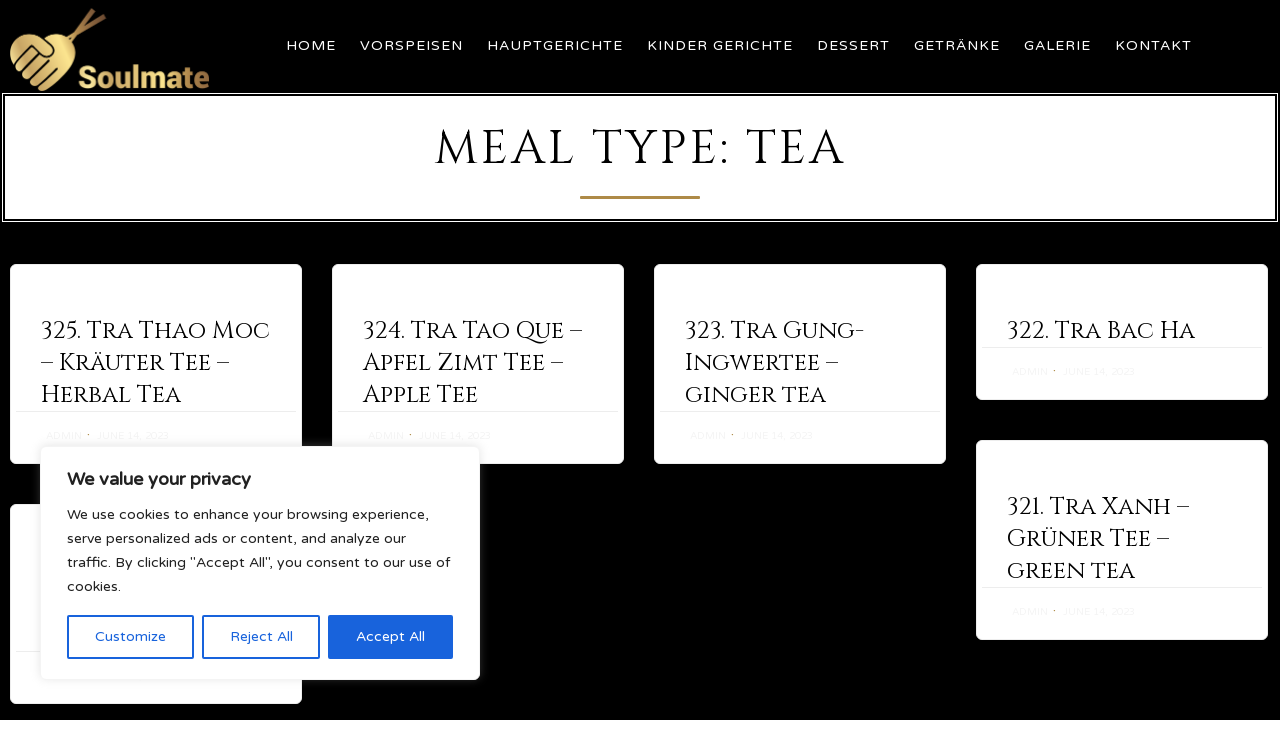

--- FILE ---
content_type: text/html; charset=UTF-8
request_url: https://soulmate-restaurant.de/meal-type/tea/
body_size: 20498
content:
<!DOCTYPE html>
<html lang="en-US" class="no-js">

<head>
	<meta charset="UTF-8" />
	<meta http-equiv="X-UA-Compatible" content="IE=edge" />
	<meta name="viewport" content="width=device-width, initial-scale=1">

	<link rel="pingback" href="https://soulmate-restaurant.de/xmlrpc.php" />

	<title>Tea &#8211; Soulmate Restaurant</title>
<meta name='robots' content='max-image-preview:large' />
<link rel='dns-prefetch' href='//ajax.googleapis.com' />
<link rel='dns-prefetch' href='//fonts.googleapis.com' />
<link rel="alternate" type="application/rss+xml" title="Soulmate Restaurant &raquo; Feed" href="https://soulmate-restaurant.de/feed/" />
<link rel="alternate" type="application/rss+xml" title="Soulmate Restaurant &raquo; Comments Feed" href="https://soulmate-restaurant.de/comments/feed/" />
<link rel="alternate" type="application/rss+xml" title="Soulmate Restaurant &raquo; Tea Meal Type Feed" href="https://soulmate-restaurant.de/meal-type/tea/feed/" />
<style id='wp-img-auto-sizes-contain-inline-css' type='text/css'>
img:is([sizes=auto i],[sizes^="auto," i]){contain-intrinsic-size:3000px 1500px}
/*# sourceURL=wp-img-auto-sizes-contain-inline-css */
</style>
<link rel='stylesheet' id='fp_res_jquery_ui_style-css' href='//ajax.googleapis.com/ajax/libs/jqueryui/1.10.4/themes/smoothness/jquery-ui.min.css?ver=6.9' type='text/css' media='all' />
<link rel='stylesheet' id='sbi_styles-css' href='https://soulmate-restaurant.de/wp-content/plugins/instagram-feed/css/sbi-styles.min.css?ver=6.1.4' type='text/css' media='all' />
<style id='wp-emoji-styles-inline-css' type='text/css'>

	img.wp-smiley, img.emoji {
		display: inline !important;
		border: none !important;
		box-shadow: none !important;
		height: 1em !important;
		width: 1em !important;
		margin: 0 0.07em !important;
		vertical-align: -0.1em !important;
		background: none !important;
		padding: 0 !important;
	}
/*# sourceURL=wp-emoji-styles-inline-css */
</style>
<style id='wp-block-library-inline-css' type='text/css'>
:root{--wp-block-synced-color:#7a00df;--wp-block-synced-color--rgb:122,0,223;--wp-bound-block-color:var(--wp-block-synced-color);--wp-editor-canvas-background:#ddd;--wp-admin-theme-color:#007cba;--wp-admin-theme-color--rgb:0,124,186;--wp-admin-theme-color-darker-10:#006ba1;--wp-admin-theme-color-darker-10--rgb:0,107,160.5;--wp-admin-theme-color-darker-20:#005a87;--wp-admin-theme-color-darker-20--rgb:0,90,135;--wp-admin-border-width-focus:2px}@media (min-resolution:192dpi){:root{--wp-admin-border-width-focus:1.5px}}.wp-element-button{cursor:pointer}:root .has-very-light-gray-background-color{background-color:#eee}:root .has-very-dark-gray-background-color{background-color:#313131}:root .has-very-light-gray-color{color:#eee}:root .has-very-dark-gray-color{color:#313131}:root .has-vivid-green-cyan-to-vivid-cyan-blue-gradient-background{background:linear-gradient(135deg,#00d084,#0693e3)}:root .has-purple-crush-gradient-background{background:linear-gradient(135deg,#34e2e4,#4721fb 50%,#ab1dfe)}:root .has-hazy-dawn-gradient-background{background:linear-gradient(135deg,#faaca8,#dad0ec)}:root .has-subdued-olive-gradient-background{background:linear-gradient(135deg,#fafae1,#67a671)}:root .has-atomic-cream-gradient-background{background:linear-gradient(135deg,#fdd79a,#004a59)}:root .has-nightshade-gradient-background{background:linear-gradient(135deg,#330968,#31cdcf)}:root .has-midnight-gradient-background{background:linear-gradient(135deg,#020381,#2874fc)}:root{--wp--preset--font-size--normal:16px;--wp--preset--font-size--huge:42px}.has-regular-font-size{font-size:1em}.has-larger-font-size{font-size:2.625em}.has-normal-font-size{font-size:var(--wp--preset--font-size--normal)}.has-huge-font-size{font-size:var(--wp--preset--font-size--huge)}.has-text-align-center{text-align:center}.has-text-align-left{text-align:left}.has-text-align-right{text-align:right}.has-fit-text{white-space:nowrap!important}#end-resizable-editor-section{display:none}.aligncenter{clear:both}.items-justified-left{justify-content:flex-start}.items-justified-center{justify-content:center}.items-justified-right{justify-content:flex-end}.items-justified-space-between{justify-content:space-between}.screen-reader-text{border:0;clip-path:inset(50%);height:1px;margin:-1px;overflow:hidden;padding:0;position:absolute;width:1px;word-wrap:normal!important}.screen-reader-text:focus{background-color:#ddd;clip-path:none;color:#444;display:block;font-size:1em;height:auto;left:5px;line-height:normal;padding:15px 23px 14px;text-decoration:none;top:5px;width:auto;z-index:100000}html :where(.has-border-color){border-style:solid}html :where([style*=border-top-color]){border-top-style:solid}html :where([style*=border-right-color]){border-right-style:solid}html :where([style*=border-bottom-color]){border-bottom-style:solid}html :where([style*=border-left-color]){border-left-style:solid}html :where([style*=border-width]){border-style:solid}html :where([style*=border-top-width]){border-top-style:solid}html :where([style*=border-right-width]){border-right-style:solid}html :where([style*=border-bottom-width]){border-bottom-style:solid}html :where([style*=border-left-width]){border-left-style:solid}html :where(img[class*=wp-image-]){height:auto;max-width:100%}:where(figure){margin:0 0 1em}html :where(.is-position-sticky){--wp-admin--admin-bar--position-offset:var(--wp-admin--admin-bar--height,0px)}@media screen and (max-width:600px){html :where(.is-position-sticky){--wp-admin--admin-bar--position-offset:0px}}

/*# sourceURL=wp-block-library-inline-css */
</style><style id='global-styles-inline-css' type='text/css'>
:root{--wp--preset--aspect-ratio--square: 1;--wp--preset--aspect-ratio--4-3: 4/3;--wp--preset--aspect-ratio--3-4: 3/4;--wp--preset--aspect-ratio--3-2: 3/2;--wp--preset--aspect-ratio--2-3: 2/3;--wp--preset--aspect-ratio--16-9: 16/9;--wp--preset--aspect-ratio--9-16: 9/16;--wp--preset--color--black: #000000;--wp--preset--color--cyan-bluish-gray: #abb8c3;--wp--preset--color--white: #ffffff;--wp--preset--color--pale-pink: #f78da7;--wp--preset--color--vivid-red: #cf2e2e;--wp--preset--color--luminous-vivid-orange: #ff6900;--wp--preset--color--luminous-vivid-amber: #fcb900;--wp--preset--color--light-green-cyan: #7bdcb5;--wp--preset--color--vivid-green-cyan: #00d084;--wp--preset--color--pale-cyan-blue: #8ed1fc;--wp--preset--color--vivid-cyan-blue: #0693e3;--wp--preset--color--vivid-purple: #9b51e0;--wp--preset--gradient--vivid-cyan-blue-to-vivid-purple: linear-gradient(135deg,rgb(6,147,227) 0%,rgb(155,81,224) 100%);--wp--preset--gradient--light-green-cyan-to-vivid-green-cyan: linear-gradient(135deg,rgb(122,220,180) 0%,rgb(0,208,130) 100%);--wp--preset--gradient--luminous-vivid-amber-to-luminous-vivid-orange: linear-gradient(135deg,rgb(252,185,0) 0%,rgb(255,105,0) 100%);--wp--preset--gradient--luminous-vivid-orange-to-vivid-red: linear-gradient(135deg,rgb(255,105,0) 0%,rgb(207,46,46) 100%);--wp--preset--gradient--very-light-gray-to-cyan-bluish-gray: linear-gradient(135deg,rgb(238,238,238) 0%,rgb(169,184,195) 100%);--wp--preset--gradient--cool-to-warm-spectrum: linear-gradient(135deg,rgb(74,234,220) 0%,rgb(151,120,209) 20%,rgb(207,42,186) 40%,rgb(238,44,130) 60%,rgb(251,105,98) 80%,rgb(254,248,76) 100%);--wp--preset--gradient--blush-light-purple: linear-gradient(135deg,rgb(255,206,236) 0%,rgb(152,150,240) 100%);--wp--preset--gradient--blush-bordeaux: linear-gradient(135deg,rgb(254,205,165) 0%,rgb(254,45,45) 50%,rgb(107,0,62) 100%);--wp--preset--gradient--luminous-dusk: linear-gradient(135deg,rgb(255,203,112) 0%,rgb(199,81,192) 50%,rgb(65,88,208) 100%);--wp--preset--gradient--pale-ocean: linear-gradient(135deg,rgb(255,245,203) 0%,rgb(182,227,212) 50%,rgb(51,167,181) 100%);--wp--preset--gradient--electric-grass: linear-gradient(135deg,rgb(202,248,128) 0%,rgb(113,206,126) 100%);--wp--preset--gradient--midnight: linear-gradient(135deg,rgb(2,3,129) 0%,rgb(40,116,252) 100%);--wp--preset--font-size--small: 13px;--wp--preset--font-size--medium: 20px;--wp--preset--font-size--large: 36px;--wp--preset--font-size--x-large: 42px;--wp--preset--spacing--20: 0.44rem;--wp--preset--spacing--30: 0.67rem;--wp--preset--spacing--40: 1rem;--wp--preset--spacing--50: 1.5rem;--wp--preset--spacing--60: 2.25rem;--wp--preset--spacing--70: 3.38rem;--wp--preset--spacing--80: 5.06rem;--wp--preset--shadow--natural: 6px 6px 9px rgba(0, 0, 0, 0.2);--wp--preset--shadow--deep: 12px 12px 50px rgba(0, 0, 0, 0.4);--wp--preset--shadow--sharp: 6px 6px 0px rgba(0, 0, 0, 0.2);--wp--preset--shadow--outlined: 6px 6px 0px -3px rgb(255, 255, 255), 6px 6px rgb(0, 0, 0);--wp--preset--shadow--crisp: 6px 6px 0px rgb(0, 0, 0);}:where(.is-layout-flex){gap: 0.5em;}:where(.is-layout-grid){gap: 0.5em;}body .is-layout-flex{display: flex;}.is-layout-flex{flex-wrap: wrap;align-items: center;}.is-layout-flex > :is(*, div){margin: 0;}body .is-layout-grid{display: grid;}.is-layout-grid > :is(*, div){margin: 0;}:where(.wp-block-columns.is-layout-flex){gap: 2em;}:where(.wp-block-columns.is-layout-grid){gap: 2em;}:where(.wp-block-post-template.is-layout-flex){gap: 1.25em;}:where(.wp-block-post-template.is-layout-grid){gap: 1.25em;}.has-black-color{color: var(--wp--preset--color--black) !important;}.has-cyan-bluish-gray-color{color: var(--wp--preset--color--cyan-bluish-gray) !important;}.has-white-color{color: var(--wp--preset--color--white) !important;}.has-pale-pink-color{color: var(--wp--preset--color--pale-pink) !important;}.has-vivid-red-color{color: var(--wp--preset--color--vivid-red) !important;}.has-luminous-vivid-orange-color{color: var(--wp--preset--color--luminous-vivid-orange) !important;}.has-luminous-vivid-amber-color{color: var(--wp--preset--color--luminous-vivid-amber) !important;}.has-light-green-cyan-color{color: var(--wp--preset--color--light-green-cyan) !important;}.has-vivid-green-cyan-color{color: var(--wp--preset--color--vivid-green-cyan) !important;}.has-pale-cyan-blue-color{color: var(--wp--preset--color--pale-cyan-blue) !important;}.has-vivid-cyan-blue-color{color: var(--wp--preset--color--vivid-cyan-blue) !important;}.has-vivid-purple-color{color: var(--wp--preset--color--vivid-purple) !important;}.has-black-background-color{background-color: var(--wp--preset--color--black) !important;}.has-cyan-bluish-gray-background-color{background-color: var(--wp--preset--color--cyan-bluish-gray) !important;}.has-white-background-color{background-color: var(--wp--preset--color--white) !important;}.has-pale-pink-background-color{background-color: var(--wp--preset--color--pale-pink) !important;}.has-vivid-red-background-color{background-color: var(--wp--preset--color--vivid-red) !important;}.has-luminous-vivid-orange-background-color{background-color: var(--wp--preset--color--luminous-vivid-orange) !important;}.has-luminous-vivid-amber-background-color{background-color: var(--wp--preset--color--luminous-vivid-amber) !important;}.has-light-green-cyan-background-color{background-color: var(--wp--preset--color--light-green-cyan) !important;}.has-vivid-green-cyan-background-color{background-color: var(--wp--preset--color--vivid-green-cyan) !important;}.has-pale-cyan-blue-background-color{background-color: var(--wp--preset--color--pale-cyan-blue) !important;}.has-vivid-cyan-blue-background-color{background-color: var(--wp--preset--color--vivid-cyan-blue) !important;}.has-vivid-purple-background-color{background-color: var(--wp--preset--color--vivid-purple) !important;}.has-black-border-color{border-color: var(--wp--preset--color--black) !important;}.has-cyan-bluish-gray-border-color{border-color: var(--wp--preset--color--cyan-bluish-gray) !important;}.has-white-border-color{border-color: var(--wp--preset--color--white) !important;}.has-pale-pink-border-color{border-color: var(--wp--preset--color--pale-pink) !important;}.has-vivid-red-border-color{border-color: var(--wp--preset--color--vivid-red) !important;}.has-luminous-vivid-orange-border-color{border-color: var(--wp--preset--color--luminous-vivid-orange) !important;}.has-luminous-vivid-amber-border-color{border-color: var(--wp--preset--color--luminous-vivid-amber) !important;}.has-light-green-cyan-border-color{border-color: var(--wp--preset--color--light-green-cyan) !important;}.has-vivid-green-cyan-border-color{border-color: var(--wp--preset--color--vivid-green-cyan) !important;}.has-pale-cyan-blue-border-color{border-color: var(--wp--preset--color--pale-cyan-blue) !important;}.has-vivid-cyan-blue-border-color{border-color: var(--wp--preset--color--vivid-cyan-blue) !important;}.has-vivid-purple-border-color{border-color: var(--wp--preset--color--vivid-purple) !important;}.has-vivid-cyan-blue-to-vivid-purple-gradient-background{background: var(--wp--preset--gradient--vivid-cyan-blue-to-vivid-purple) !important;}.has-light-green-cyan-to-vivid-green-cyan-gradient-background{background: var(--wp--preset--gradient--light-green-cyan-to-vivid-green-cyan) !important;}.has-luminous-vivid-amber-to-luminous-vivid-orange-gradient-background{background: var(--wp--preset--gradient--luminous-vivid-amber-to-luminous-vivid-orange) !important;}.has-luminous-vivid-orange-to-vivid-red-gradient-background{background: var(--wp--preset--gradient--luminous-vivid-orange-to-vivid-red) !important;}.has-very-light-gray-to-cyan-bluish-gray-gradient-background{background: var(--wp--preset--gradient--very-light-gray-to-cyan-bluish-gray) !important;}.has-cool-to-warm-spectrum-gradient-background{background: var(--wp--preset--gradient--cool-to-warm-spectrum) !important;}.has-blush-light-purple-gradient-background{background: var(--wp--preset--gradient--blush-light-purple) !important;}.has-blush-bordeaux-gradient-background{background: var(--wp--preset--gradient--blush-bordeaux) !important;}.has-luminous-dusk-gradient-background{background: var(--wp--preset--gradient--luminous-dusk) !important;}.has-pale-ocean-gradient-background{background: var(--wp--preset--gradient--pale-ocean) !important;}.has-electric-grass-gradient-background{background: var(--wp--preset--gradient--electric-grass) !important;}.has-midnight-gradient-background{background: var(--wp--preset--gradient--midnight) !important;}.has-small-font-size{font-size: var(--wp--preset--font-size--small) !important;}.has-medium-font-size{font-size: var(--wp--preset--font-size--medium) !important;}.has-large-font-size{font-size: var(--wp--preset--font-size--large) !important;}.has-x-large-font-size{font-size: var(--wp--preset--font-size--x-large) !important;}
/*# sourceURL=global-styles-inline-css */
</style>

<style id='classic-theme-styles-inline-css' type='text/css'>
/*! This file is auto-generated */
.wp-block-button__link{color:#fff;background-color:#32373c;border-radius:9999px;box-shadow:none;text-decoration:none;padding:calc(.667em + 2px) calc(1.333em + 2px);font-size:1.125em}.wp-block-file__button{background:#32373c;color:#fff;text-decoration:none}
/*# sourceURL=/wp-includes/css/classic-themes.min.css */
</style>
<link rel='stylesheet' id='megamenu-css' href='https://soulmate-restaurant.de/wp-content/uploads/maxmegamenu/style.css?ver=759d06' type='text/css' media='all' />
<link rel='stylesheet' id='dashicons-css' href='https://soulmate-restaurant.de/wp-includes/css/dashicons.min.css?ver=6.9' type='text/css' media='all' />
<link rel='stylesheet' id='fp_font_icons-css' href='//soulmate-restaurant.de/wp-content/plugins/foodpress/assets/fonts/font-awesome.css?ver=6.9' type='text/css' media='all' />
<link rel='stylesheet' id='fp_fonts-css' href='//soulmate-restaurant.de/wp-content/plugins/foodpress/assets/fonts/fp_fonts.css?ver=6.9' type='text/css' media='all' />
<link rel='stylesheet' id='fp_default-css' href='//soulmate-restaurant.de/wp-content/plugins/foodpress/assets/css/foodpress_styles.css?ver=6.9' type='text/css' media='all' />
<link rel='stylesheet' id='fp_google_fonts-css' href='//fonts.googleapis.com/css?family=Open+Sans%3A400italic%2C600%2C700%2C400%2C300&#038;ver=6.9' type='text/css' media='screen' />
<link rel='stylesheet' id='foodpress_dynamic_styles-css' href='https://soulmate-restaurant.de/wp-content/plugins/foodpress/assets/css/foodpress_dynamic_styles.css?ver=6.9' type='text/css' media='all' />
<link rel='stylesheet' id='fp_res_timepicker_style-css' href='//soulmate-restaurant.de/wp-content/plugins/foodpress/assets/css/jquery.timepicker.css?ver=6.9' type='text/css' media='all' />
<link rel='stylesheet' id='fp_res_intl_phone_input-css' href='https://soulmate-restaurant.de/wp-content/plugins/foodpress/assets/css/intlTelInput.css?ver=6.9' type='text/css' media='all' />
<link rel='stylesheet' id='vamtam-gfonts-css' href='https://fonts.googleapis.com/css?family=Cinzel%3Anormal%2Cbold%7CVarela+Round%3Anormal%2Cbold%7CKarma%3Anormal%2Cbold%7CLato%3Anormal%2Cbold%7CHandlee%3Anormal%2Cbold%7CLibre+Baskerville%3Anormal%2Cbold%7CSniglet%3Anormal%2Cbold&#038;subset=latin&#038;ver=19' type='text/css' media='all' />
<link rel='stylesheet' id='front-all-css' href='https://soulmate-restaurant.de/wp-content/themes/vip-restaurant/cache/all.css?ver=1683304799' type='text/css' media='all' />
<style id='front-all-inline-css' type='text/css'>

			@font-face {
				font-family: 'icomoon';
				src: url( https://soulmate-restaurant.de/wp-content/themes/vip-restaurant/vamtam/assets/fonts/icons/icons.ttf) format('truetype');
				font-weight: normal;
				font-style: normal;
			}

			@font-face {
				font-family: 'theme';
				src: url(https://soulmate-restaurant.de/wp-content/themes/vip-restaurant/vamtam/assets/fonts/theme-icons/theme-icons.ttf) format('truetype'),
					url(https://soulmate-restaurant.de/wp-content/themes/vip-restaurant/vamtam/assets/fonts/theme-icons/theme-icons.woff) format('woff'),
					url(https://soulmate-restaurant.de/wp-content/themes/vip-restaurant/vamtam/assets/fonts/theme-icons/theme-icons.svg#theme-icons) format('svg');
				font-weight: normal;
				font-style: normal;
			}
		
/*# sourceURL=front-all-inline-css */
</style>
<link rel='stylesheet' id='cubeportfolio-css' href='https://soulmate-restaurant.de/wp-content/themes/vip-restaurant/vamtam/assets/cubeportfolio/css/cubeportfolio.min.css?ver=4.4.0' type='text/css' media='all' />
<link rel='stylesheet' id='wpdevelop-bts-css' href='https://soulmate-restaurant.de/wp-content/plugins/booking/assets/libs/bootstrap-css/css/bootstrap.css?ver=3.3.5.1' type='text/css' media='all' />
<link rel='stylesheet' id='wpdevelop-bts-theme-css' href='https://soulmate-restaurant.de/wp-content/plugins/booking/assets/libs/bootstrap-css/css/bootstrap-theme.css?ver=3.3.5.1' type='text/css' media='all' />
<link rel='stylesheet' id='wpbc-tippy-popover-css' href='https://soulmate-restaurant.de/wp-content/plugins/booking/assets/libs/tippy.js/themes/wpbc-tippy-popover.css?ver=6.3.7' type='text/css' media='all' />
<link rel='stylesheet' id='wpbc-tippy-times-css' href='https://soulmate-restaurant.de/wp-content/plugins/booking/assets/libs/tippy.js/themes/wpbc-tippy-times.css?ver=6.3.7' type='text/css' media='all' />
<link rel='stylesheet' id='wpbc-material-design-icons-css' href='https://soulmate-restaurant.de/wp-content/plugins/booking/assets/libs/material-design-icons/material-design-icons.css?ver=4.0.0' type='text/css' media='all' />
<link rel='stylesheet' id='wpbc-time_picker-css' href='https://soulmate-restaurant.de/wp-content/plugins/booking/css/wpbc_time-selector.css?ver=9.6.1' type='text/css' media='all' />
<link rel='stylesheet' id='wpbc-time_picker-skin-css' href='https://soulmate-restaurant.de/wp-content/plugins/booking/css/time_picker_skins/grey.css?ver=9.6.1' type='text/css' media='all' />
<link rel='stylesheet' id='wpbc-client-pages-css' href='https://soulmate-restaurant.de/wp-content/plugins/booking/css/client.css?ver=9.6.1' type='text/css' media='all' />
<link rel='stylesheet' id='wpbc-calendar-css' href='https://soulmate-restaurant.de/wp-content/plugins/booking/css/calendar.css?ver=9.6.1' type='text/css' media='all' />
<link rel='stylesheet' id='wpbc-calendar-skin-css' href='https://soulmate-restaurant.de/wp-content/plugins/booking/css/skins/traditional.css?ver=9.6.1' type='text/css' media='all' />
<link rel='stylesheet' id='wpbc-flex-timeline-css' href='https://soulmate-restaurant.de/wp-content/plugins/booking/core/timeline/v2/css/timeline_v2.css?ver=9.6.1' type='text/css' media='all' />
<link rel='stylesheet' id='wpbc-flex-timeline-skin-css' href='https://soulmate-restaurant.de/wp-content/plugins/booking/core/timeline/v2/css/timeline_skin_v2.css?ver=9.6.1' type='text/css' media='all' />
<script type="text/javascript" id="cookie-law-info-js-extra">
/* <![CDATA[ */
var _ckyConfig = {"_ipData":[],"_assetsURL":"https://soulmate-restaurant.de/wp-content/plugins/cookie-law-info/lite/frontend/images/","_publicURL":"https://soulmate-restaurant.de","_expiry":"365","_categories":[{"name":"Necessary","slug":"necessary","isNecessary":true,"ccpaDoNotSell":true,"cookies":[],"active":true,"defaultConsent":{"gdpr":true,"ccpa":true}},{"name":"Functional","slug":"functional","isNecessary":false,"ccpaDoNotSell":true,"cookies":[],"active":true,"defaultConsent":{"gdpr":false,"ccpa":false}},{"name":"Analytics","slug":"analytics","isNecessary":false,"ccpaDoNotSell":true,"cookies":[],"active":true,"defaultConsent":{"gdpr":false,"ccpa":false}},{"name":"Performance","slug":"performance","isNecessary":false,"ccpaDoNotSell":true,"cookies":[],"active":true,"defaultConsent":{"gdpr":false,"ccpa":false}},{"name":"Advertisement","slug":"advertisement","isNecessary":false,"ccpaDoNotSell":true,"cookies":[],"active":true,"defaultConsent":{"gdpr":false,"ccpa":false}}],"_activeLaw":"gdpr","_rootDomain":"","_block":"1","_showBanner":"1","_bannerConfig":{"settings":{"type":"box","position":"bottom-left","applicableLaw":"gdpr"},"behaviours":{"reloadBannerOnAccept":false,"loadAnalyticsByDefault":false,"animations":{"onLoad":"animate","onHide":"sticky"}},"config":{"revisitConsent":{"status":true,"tag":"revisit-consent","position":"bottom-left","meta":{"url":"#"},"styles":{"background-color":"#0056A7"},"elements":{"title":{"type":"text","tag":"revisit-consent-title","status":true,"styles":{"color":"#0056a7"}}}},"preferenceCenter":{"toggle":{"status":true,"tag":"detail-category-toggle","type":"toggle","states":{"active":{"styles":{"background-color":"#1863DC"}},"inactive":{"styles":{"background-color":"#D0D5D2"}}}}},"categoryPreview":{"status":false,"toggle":{"status":true,"tag":"detail-category-preview-toggle","type":"toggle","states":{"active":{"styles":{"background-color":"#1863DC"}},"inactive":{"styles":{"background-color":"#D0D5D2"}}}}},"videoPlaceholder":{"status":true,"styles":{"background-color":"#000000","border-color":"#000000","color":"#ffffff"}},"readMore":{"status":false,"tag":"readmore-button","type":"link","meta":{"noFollow":true,"newTab":true},"styles":{"color":"#1863DC","background-color":"transparent","border-color":"transparent"}},"auditTable":{"status":true},"optOption":{"status":true,"toggle":{"status":true,"tag":"optout-option-toggle","type":"toggle","states":{"active":{"styles":{"background-color":"#1863dc"}},"inactive":{"styles":{"background-color":"#FFFFFF"}}}}}}},"_version":"3.0.9","_logConsent":"1","_tags":[{"tag":"accept-button","styles":{"color":"#FFFFFF","background-color":"#1863DC","border-color":"#1863DC"}},{"tag":"reject-button","styles":{"color":"#1863DC","background-color":"transparent","border-color":"#1863DC"}},{"tag":"settings-button","styles":{"color":"#1863DC","background-color":"transparent","border-color":"#1863DC"}},{"tag":"readmore-button","styles":{"color":"#1863DC","background-color":"transparent","border-color":"transparent"}},{"tag":"donotsell-button","styles":{"color":"#1863DC","background-color":"transparent","border-color":"transparent"}},{"tag":"accept-button","styles":{"color":"#FFFFFF","background-color":"#1863DC","border-color":"#1863DC"}},{"tag":"revisit-consent","styles":{"background-color":"#0056A7"}}],"_shortCodes":[{"key":"cky_readmore","content":"\u003Ca href=\"#\" class=\"cky-policy\" aria-label=\"Cookie Policy\" target=\"_blank\" rel=\"noopener\" data-cky-tag=\"readmore-button\"\u003ECookie Policy\u003C/a\u003E","tag":"readmore-button","status":false,"attributes":{"rel":"nofollow","target":"_blank"}},{"key":"cky_show_desc","content":"\u003Cbutton class=\"cky-show-desc-btn\" data-cky-tag=\"show-desc-button\" aria-label=\"Show more\"\u003EShow more\u003C/button\u003E","tag":"show-desc-button","status":true,"attributes":[]},{"key":"cky_hide_desc","content":"\u003Cbutton class=\"cky-show-desc-btn\" data-cky-tag=\"hide-desc-button\" aria-label=\"Show less\"\u003EShow less\u003C/button\u003E","tag":"hide-desc-button","status":true,"attributes":[]},{"key":"cky_category_toggle_label","content":"[cky_{{status}}_category_label] [cky_preference_{{category_slug}}_title]","tag":"","status":true,"attributes":[]},{"key":"cky_enable_category_label","content":"Enable","tag":"","status":true,"attributes":[]},{"key":"cky_disable_category_label","content":"Disable","tag":"","status":true,"attributes":[]},{"key":"cky_video_placeholder","content":"\u003Cdiv class=\"video-placeholder-normal\" data-cky-tag=\"video-placeholder\" id=\"[UNIQUEID]\"\u003E\u003Cp class=\"video-placeholder-text-normal\" data-cky-tag=\"placeholder-title\"\u003EPlease accept cookies to access this content\u003C/p\u003E\u003C/div\u003E","tag":"","status":true,"attributes":[]},{"key":"cky_enable_optout_label","content":"Enable","tag":"","status":true,"attributes":[]},{"key":"cky_disable_optout_label","content":"Disable","tag":"","status":true,"attributes":[]},{"key":"cky_optout_toggle_label","content":"[cky_{{status}}_optout_label] [cky_optout_option_title]","tag":"","status":true,"attributes":[]},{"key":"cky_optout_option_title","content":"Do Not Sell or Share My Personal Information","tag":"","status":true,"attributes":[]},{"key":"cky_optout_close_label","content":"Close","tag":"","status":true,"attributes":[]}],"_rtl":"","_providersToBlock":[]};
var _ckyStyles = {"css":".cky-overlay{background: #000000; opacity: 0.4; position: fixed; top: 0; left: 0; width: 100%; height: 100%; z-index: 99999999;}.cky-hide{display: none;}.cky-btn-revisit-wrapper{display: flex; align-items: center; justify-content: center; background: #0056a7; width: 45px; height: 45px; border-radius: 50%; position: fixed; z-index: 999999; cursor: pointer;}.cky-revisit-bottom-left{bottom: 15px; left: 15px;}.cky-revisit-bottom-right{bottom: 15px; right: 15px;}.cky-btn-revisit-wrapper .cky-btn-revisit{display: flex; align-items: center; justify-content: center; background: none; border: none; cursor: pointer; position: relative; margin: 0; padding: 0;}.cky-btn-revisit-wrapper .cky-btn-revisit img{max-width: fit-content; margin: 0; height: 30px; width: 30px;}.cky-revisit-bottom-left:hover::before{content: attr(data-tooltip); position: absolute; background: #4e4b66; color: #ffffff; left: calc(100% + 7px); font-size: 12px; line-height: 16px; width: max-content; padding: 4px 8px; border-radius: 4px;}.cky-revisit-bottom-left:hover::after{position: absolute; content: \"\"; border: 5px solid transparent; left: calc(100% + 2px); border-left-width: 0; border-right-color: #4e4b66;}.cky-revisit-bottom-right:hover::before{content: attr(data-tooltip); position: absolute; background: #4e4b66; color: #ffffff; right: calc(100% + 7px); font-size: 12px; line-height: 16px; width: max-content; padding: 4px 8px; border-radius: 4px;}.cky-revisit-bottom-right:hover::after{position: absolute; content: \"\"; border: 5px solid transparent; right: calc(100% + 2px); border-right-width: 0; border-left-color: #4e4b66;}.cky-revisit-hide{display: none;}.cky-consent-container{position: fixed; width: 440px; box-sizing: border-box; z-index: 9999999; border-radius: 6px;}.cky-consent-container .cky-consent-bar{background: #ffffff; border: 1px solid; padding: 20px 26px; box-shadow: 0 -1px 10px 0 #acabab4d; border-radius: 6px;}.cky-box-bottom-left{bottom: 40px; left: 40px;}.cky-box-bottom-right{bottom: 40px; right: 40px;}.cky-box-top-left{top: 40px; left: 40px;}.cky-box-top-right{top: 40px; right: 40px;}.cky-custom-brand-logo-wrapper .cky-custom-brand-logo{width: 100px; height: auto; margin: 0 0 12px 0;}.cky-notice .cky-title{color: #212121; font-weight: 700; font-size: 18px; line-height: 24px; margin: 0 0 12px 0;}.cky-notice-des *,.cky-preference-content-wrapper *,.cky-accordion-header-des *,.cky-gpc-wrapper .cky-gpc-desc *{font-size: 14px;}.cky-notice-des{color: #212121; font-size: 14px; line-height: 24px; font-weight: 400;}.cky-notice-des img{height: 25px; width: 25px;}.cky-consent-bar .cky-notice-des p,.cky-gpc-wrapper .cky-gpc-desc p,.cky-preference-body-wrapper .cky-preference-content-wrapper p,.cky-accordion-header-wrapper .cky-accordion-header-des p,.cky-cookie-des-table li div:last-child p{color: inherit; margin-top: 0;}.cky-notice-des P:last-child,.cky-preference-content-wrapper p:last-child,.cky-cookie-des-table li div:last-child p:last-child,.cky-gpc-wrapper .cky-gpc-desc p:last-child{margin-bottom: 0;}.cky-notice-des a.cky-policy,.cky-notice-des button.cky-policy{font-size: 14px; color: #1863dc; white-space: nowrap; cursor: pointer; background: transparent; border: 1px solid; text-decoration: underline;}.cky-notice-des button.cky-policy{padding: 0;}.cky-notice-des a.cky-policy:focus-visible,.cky-notice-des button.cky-policy:focus-visible,.cky-preference-content-wrapper .cky-show-desc-btn:focus-visible,.cky-accordion-header .cky-accordion-btn:focus-visible,.cky-preference-header .cky-btn-close:focus-visible,.cky-switch input[type=\"checkbox\"]:focus-visible,.cky-footer-wrapper a:focus-visible,.cky-btn:focus-visible{outline: 2px solid #1863dc; outline-offset: 2px;}.cky-btn:focus:not(:focus-visible),.cky-accordion-header .cky-accordion-btn:focus:not(:focus-visible),.cky-preference-content-wrapper .cky-show-desc-btn:focus:not(:focus-visible),.cky-btn-revisit-wrapper .cky-btn-revisit:focus:not(:focus-visible),.cky-preference-header .cky-btn-close:focus:not(:focus-visible),.cky-consent-bar .cky-banner-btn-close:focus:not(:focus-visible){outline: 0;}button.cky-show-desc-btn:not(:hover):not(:active){color: #1863dc; background: transparent;}button.cky-accordion-btn:not(:hover):not(:active),button.cky-banner-btn-close:not(:hover):not(:active),button.cky-btn-revisit:not(:hover):not(:active),button.cky-btn-close:not(:hover):not(:active){background: transparent;}.cky-consent-bar button:hover,.cky-modal.cky-modal-open button:hover,.cky-consent-bar button:focus,.cky-modal.cky-modal-open button:focus{text-decoration: none;}.cky-notice-btn-wrapper{display: flex; justify-content: flex-start; align-items: center; flex-wrap: wrap; margin-top: 16px;}.cky-notice-btn-wrapper .cky-btn{text-shadow: none; box-shadow: none;}.cky-btn{flex: auto; max-width: 100%; font-size: 14px; font-family: inherit; line-height: 24px; padding: 8px; font-weight: 500; margin: 0 8px 0 0; border-radius: 2px; cursor: pointer; text-align: center; text-transform: none; min-height: 0;}.cky-btn:hover{opacity: 0.8;}.cky-btn-customize{color: #1863dc; background: transparent; border: 2px solid #1863dc;}.cky-btn-reject{color: #1863dc; background: transparent; border: 2px solid #1863dc;}.cky-btn-accept{background: #1863dc; color: #ffffff; border: 2px solid #1863dc;}.cky-btn:last-child{margin-right: 0;}@media (max-width: 576px){.cky-box-bottom-left{bottom: 0; left: 0;}.cky-box-bottom-right{bottom: 0; right: 0;}.cky-box-top-left{top: 0; left: 0;}.cky-box-top-right{top: 0; right: 0;}}@media (max-width: 440px){.cky-box-bottom-left, .cky-box-bottom-right, .cky-box-top-left, .cky-box-top-right{width: 100%; max-width: 100%;}.cky-consent-container .cky-consent-bar{padding: 20px 0;}.cky-custom-brand-logo-wrapper, .cky-notice .cky-title, .cky-notice-des, .cky-notice-btn-wrapper{padding: 0 24px;}.cky-notice-des{max-height: 40vh; overflow-y: scroll;}.cky-notice-btn-wrapper{flex-direction: column; margin-top: 0;}.cky-btn{width: 100%; margin: 10px 0 0 0;}.cky-notice-btn-wrapper .cky-btn-customize{order: 2;}.cky-notice-btn-wrapper .cky-btn-reject{order: 3;}.cky-notice-btn-wrapper .cky-btn-accept{order: 1; margin-top: 16px;}}@media (max-width: 352px){.cky-notice .cky-title{font-size: 16px;}.cky-notice-des *{font-size: 12px;}.cky-notice-des, .cky-btn{font-size: 12px;}}.cky-modal.cky-modal-open{display: flex; visibility: visible; -webkit-transform: translate(-50%, -50%); -moz-transform: translate(-50%, -50%); -ms-transform: translate(-50%, -50%); -o-transform: translate(-50%, -50%); transform: translate(-50%, -50%); top: 50%; left: 50%; transition: all 1s ease;}.cky-modal{box-shadow: 0 32px 68px rgba(0, 0, 0, 0.3); margin: 0 auto; position: fixed; max-width: 100%; background: #ffffff; top: 50%; box-sizing: border-box; border-radius: 6px; z-index: 999999999; color: #212121; -webkit-transform: translate(-50%, 100%); -moz-transform: translate(-50%, 100%); -ms-transform: translate(-50%, 100%); -o-transform: translate(-50%, 100%); transform: translate(-50%, 100%); visibility: hidden; transition: all 0s ease;}.cky-preference-center{max-height: 79vh; overflow: hidden; width: 845px; overflow: hidden; flex: 1 1 0; display: flex; flex-direction: column; border-radius: 6px;}.cky-preference-header{display: flex; align-items: center; justify-content: space-between; padding: 22px 24px; border-bottom: 1px solid;}.cky-preference-header .cky-preference-title{font-size: 18px; font-weight: 700; line-height: 24px;}.cky-preference-header .cky-btn-close{margin: 0; cursor: pointer; vertical-align: middle; padding: 0; background: none; border: none; width: auto; height: auto; min-height: 0; line-height: 0; text-shadow: none; box-shadow: none;}.cky-preference-header .cky-btn-close img{margin: 0; height: 10px; width: 10px;}.cky-preference-body-wrapper{padding: 0 24px; flex: 1; overflow: auto; box-sizing: border-box;}.cky-preference-content-wrapper,.cky-gpc-wrapper .cky-gpc-desc{font-size: 14px; line-height: 24px; font-weight: 400; padding: 12px 0;}.cky-preference-content-wrapper{border-bottom: 1px solid;}.cky-preference-content-wrapper img{height: 25px; width: 25px;}.cky-preference-content-wrapper .cky-show-desc-btn{font-size: 14px; font-family: inherit; color: #1863dc; text-decoration: none; line-height: 24px; padding: 0; margin: 0; white-space: nowrap; cursor: pointer; background: transparent; border-color: transparent; text-transform: none; min-height: 0; text-shadow: none; box-shadow: none;}.cky-accordion-wrapper{margin-bottom: 10px;}.cky-accordion{border-bottom: 1px solid;}.cky-accordion:last-child{border-bottom: none;}.cky-accordion .cky-accordion-item{display: flex; margin-top: 10px;}.cky-accordion .cky-accordion-body{display: none;}.cky-accordion.cky-accordion-active .cky-accordion-body{display: block; padding: 0 22px; margin-bottom: 16px;}.cky-accordion-header-wrapper{cursor: pointer; width: 100%;}.cky-accordion-item .cky-accordion-header{display: flex; justify-content: space-between; align-items: center;}.cky-accordion-header .cky-accordion-btn{font-size: 16px; font-family: inherit; color: #212121; line-height: 24px; background: none; border: none; font-weight: 700; padding: 0; margin: 0; cursor: pointer; text-transform: none; min-height: 0; text-shadow: none; box-shadow: none;}.cky-accordion-header .cky-always-active{color: #008000; font-weight: 600; line-height: 24px; font-size: 14px;}.cky-accordion-header-des{font-size: 14px; line-height: 24px; margin: 10px 0 16px 0;}.cky-accordion-chevron{margin-right: 22px; position: relative; cursor: pointer;}.cky-accordion-chevron-hide{display: none;}.cky-accordion .cky-accordion-chevron i::before{content: \"\"; position: absolute; border-right: 1.4px solid; border-bottom: 1.4px solid; border-color: inherit; height: 6px; width: 6px; -webkit-transform: rotate(-45deg); -moz-transform: rotate(-45deg); -ms-transform: rotate(-45deg); -o-transform: rotate(-45deg); transform: rotate(-45deg); transition: all 0.2s ease-in-out; top: 8px;}.cky-accordion.cky-accordion-active .cky-accordion-chevron i::before{-webkit-transform: rotate(45deg); -moz-transform: rotate(45deg); -ms-transform: rotate(45deg); -o-transform: rotate(45deg); transform: rotate(45deg);}.cky-audit-table{background: #f4f4f4; border-radius: 6px;}.cky-audit-table .cky-empty-cookies-text{color: inherit; font-size: 12px; line-height: 24px; margin: 0; padding: 10px;}.cky-audit-table .cky-cookie-des-table{font-size: 12px; line-height: 24px; font-weight: normal; padding: 15px 10px; border-bottom: 1px solid; border-bottom-color: inherit; margin: 0;}.cky-audit-table .cky-cookie-des-table:last-child{border-bottom: none;}.cky-audit-table .cky-cookie-des-table li{list-style-type: none; display: flex; padding: 3px 0;}.cky-audit-table .cky-cookie-des-table li:first-child{padding-top: 0;}.cky-cookie-des-table li div:first-child{width: 100px; font-weight: 600; word-break: break-word; word-wrap: break-word;}.cky-cookie-des-table li div:last-child{flex: 1; word-break: break-word; word-wrap: break-word; margin-left: 8px;}.cky-footer-shadow{display: block; width: 100%; height: 40px; background: linear-gradient(180deg, rgba(255, 255, 255, 0) 0%, #ffffff 100%); position: absolute; bottom: calc(100% - 1px);}.cky-footer-wrapper{position: relative;}.cky-prefrence-btn-wrapper{display: flex; flex-wrap: wrap; align-items: center; justify-content: center; padding: 22px 24px; border-top: 1px solid;}.cky-prefrence-btn-wrapper .cky-btn{flex: auto; max-width: 100%; text-shadow: none; box-shadow: none;}.cky-btn-preferences{color: #1863dc; background: transparent; border: 2px solid #1863dc;}.cky-preference-header,.cky-preference-body-wrapper,.cky-preference-content-wrapper,.cky-accordion-wrapper,.cky-accordion,.cky-accordion-wrapper,.cky-footer-wrapper,.cky-prefrence-btn-wrapper{border-color: inherit;}@media (max-width: 845px){.cky-modal{max-width: calc(100% - 16px);}}@media (max-width: 576px){.cky-modal{max-width: 100%;}.cky-preference-center{max-height: 100vh;}.cky-prefrence-btn-wrapper{flex-direction: column;}.cky-accordion.cky-accordion-active .cky-accordion-body{padding-right: 0;}.cky-prefrence-btn-wrapper .cky-btn{width: 100%; margin: 10px 0 0 0;}.cky-prefrence-btn-wrapper .cky-btn-reject{order: 3;}.cky-prefrence-btn-wrapper .cky-btn-accept{order: 1; margin-top: 0;}.cky-prefrence-btn-wrapper .cky-btn-preferences{order: 2;}}@media (max-width: 425px){.cky-accordion-chevron{margin-right: 15px;}.cky-notice-btn-wrapper{margin-top: 0;}.cky-accordion.cky-accordion-active .cky-accordion-body{padding: 0 15px;}}@media (max-width: 352px){.cky-preference-header .cky-preference-title{font-size: 16px;}.cky-preference-header{padding: 16px 24px;}.cky-preference-content-wrapper *, .cky-accordion-header-des *{font-size: 12px;}.cky-preference-content-wrapper, .cky-preference-content-wrapper .cky-show-more, .cky-accordion-header .cky-always-active, .cky-accordion-header-des, .cky-preference-content-wrapper .cky-show-desc-btn, .cky-notice-des a.cky-policy{font-size: 12px;}.cky-accordion-header .cky-accordion-btn{font-size: 14px;}}.cky-switch{display: flex;}.cky-switch input[type=\"checkbox\"]{position: relative; width: 44px; height: 24px; margin: 0; background: #d0d5d2; -webkit-appearance: none; border-radius: 50px; cursor: pointer; outline: 0; border: none; top: 0;}.cky-switch input[type=\"checkbox\"]:checked{background: #1863dc;}.cky-switch input[type=\"checkbox\"]:before{position: absolute; content: \"\"; height: 20px; width: 20px; left: 2px; bottom: 2px; border-radius: 50%; background-color: white; -webkit-transition: 0.4s; transition: 0.4s; margin: 0;}.cky-switch input[type=\"checkbox\"]:after{display: none;}.cky-switch input[type=\"checkbox\"]:checked:before{-webkit-transform: translateX(20px); -ms-transform: translateX(20px); transform: translateX(20px);}@media (max-width: 425px){.cky-switch input[type=\"checkbox\"]{width: 38px; height: 21px;}.cky-switch input[type=\"checkbox\"]:before{height: 17px; width: 17px;}.cky-switch input[type=\"checkbox\"]:checked:before{-webkit-transform: translateX(17px); -ms-transform: translateX(17px); transform: translateX(17px);}}.cky-consent-bar .cky-banner-btn-close{position: absolute; right: 9px; top: 5px; background: none; border: none; cursor: pointer; padding: 0; margin: 0; min-height: 0; line-height: 0; height: auto; width: auto; text-shadow: none; box-shadow: none;}.cky-consent-bar .cky-banner-btn-close img{height: 9px; width: 9px; margin: 0;}.cky-notice-group{font-size: 14px; line-height: 24px; font-weight: 400; color: #212121;}.cky-notice-btn-wrapper .cky-btn-do-not-sell{font-size: 14px; line-height: 24px; padding: 6px 0; margin: 0; font-weight: 500; background: none; border-radius: 2px; border: none; white-space: nowrap; cursor: pointer; text-align: left; color: #1863dc; background: transparent; border-color: transparent; box-shadow: none; text-shadow: none;}.cky-consent-bar .cky-banner-btn-close:focus-visible,.cky-notice-btn-wrapper .cky-btn-do-not-sell:focus-visible,.cky-opt-out-btn-wrapper .cky-btn:focus-visible,.cky-opt-out-checkbox-wrapper input[type=\"checkbox\"].cky-opt-out-checkbox:focus-visible{outline: 2px solid #1863dc; outline-offset: 2px;}@media (max-width: 440px){.cky-consent-container{width: 100%;}}@media (max-width: 352px){.cky-notice-des a.cky-policy, .cky-notice-btn-wrapper .cky-btn-do-not-sell{font-size: 12px;}}.cky-opt-out-wrapper{padding: 12px 0;}.cky-opt-out-wrapper .cky-opt-out-checkbox-wrapper{display: flex; align-items: center;}.cky-opt-out-checkbox-wrapper .cky-opt-out-checkbox-label{font-size: 16px; font-weight: 700; line-height: 24px; margin: 0 0 0 12px; cursor: pointer;}.cky-opt-out-checkbox-wrapper input[type=\"checkbox\"].cky-opt-out-checkbox{background-color: #ffffff; border: 1px solid black; width: 20px; height: 18.5px; margin: 0; -webkit-appearance: none; position: relative; display: flex; align-items: center; justify-content: center; border-radius: 2px; cursor: pointer;}.cky-opt-out-checkbox-wrapper input[type=\"checkbox\"].cky-opt-out-checkbox:checked{background-color: #1863dc; border: none;}.cky-opt-out-checkbox-wrapper input[type=\"checkbox\"].cky-opt-out-checkbox:checked::after{left: 6px; bottom: 4px; width: 7px; height: 13px; border: solid #ffffff; border-width: 0 3px 3px 0; border-radius: 2px; -webkit-transform: rotate(45deg); -ms-transform: rotate(45deg); transform: rotate(45deg); content: \"\"; position: absolute; box-sizing: border-box;}.cky-opt-out-checkbox-wrapper.cky-disabled .cky-opt-out-checkbox-label,.cky-opt-out-checkbox-wrapper.cky-disabled input[type=\"checkbox\"].cky-opt-out-checkbox{cursor: no-drop;}.cky-gpc-wrapper{margin: 0 0 0 32px;}.cky-footer-wrapper .cky-opt-out-btn-wrapper{display: flex; flex-wrap: wrap; align-items: center; justify-content: center; padding: 22px 24px;}.cky-opt-out-btn-wrapper .cky-btn{flex: auto; max-width: 100%; text-shadow: none; box-shadow: none;}.cky-opt-out-btn-wrapper .cky-btn-cancel{border: 1px solid #dedfe0; background: transparent; color: #858585;}.cky-opt-out-btn-wrapper .cky-btn-confirm{background: #1863dc; color: #ffffff; border: 1px solid #1863dc;}@media (max-width: 352px){.cky-opt-out-checkbox-wrapper .cky-opt-out-checkbox-label{font-size: 14px;}.cky-gpc-wrapper .cky-gpc-desc, .cky-gpc-wrapper .cky-gpc-desc *{font-size: 12px;}.cky-opt-out-checkbox-wrapper input[type=\"checkbox\"].cky-opt-out-checkbox{width: 16px; height: 16px;}.cky-opt-out-checkbox-wrapper input[type=\"checkbox\"].cky-opt-out-checkbox:checked::after{left: 5px; bottom: 4px; width: 3px; height: 9px;}.cky-gpc-wrapper{margin: 0 0 0 28px;}}.video-placeholder-youtube{background-size: 100% 100%; background-position: center; background-repeat: no-repeat; background-color: #b2b0b059; position: relative; display: flex; align-items: center; justify-content: center; max-width: 100%;}.video-placeholder-text-youtube{text-align: center; align-items: center; padding: 10px 16px; background-color: #000000cc; color: #ffffff; border: 1px solid; border-radius: 2px; cursor: pointer;}.video-placeholder-normal{background-image: url(\"/wp-content/plugins/cookie-law-info/lite/frontend/images/placeholder.svg\"); background-size: 80px; background-position: center; background-repeat: no-repeat; background-color: #b2b0b059; position: relative; display: flex; align-items: flex-end; justify-content: center; max-width: 100%;}.video-placeholder-text-normal{align-items: center; padding: 10px 16px; text-align: center; border: 1px solid; border-radius: 2px; cursor: pointer;}.cky-rtl{direction: rtl; text-align: right;}.cky-rtl .cky-banner-btn-close{left: 9px; right: auto;}.cky-rtl .cky-notice-btn-wrapper .cky-btn:last-child{margin-right: 8px;}.cky-rtl .cky-notice-btn-wrapper .cky-btn:first-child{margin-right: 0;}.cky-rtl .cky-notice-btn-wrapper{margin-left: 0; margin-right: 15px;}.cky-rtl .cky-prefrence-btn-wrapper .cky-btn{margin-right: 8px;}.cky-rtl .cky-prefrence-btn-wrapper .cky-btn:first-child{margin-right: 0;}.cky-rtl .cky-accordion .cky-accordion-chevron i::before{border: none; border-left: 1.4px solid; border-top: 1.4px solid; left: 12px;}.cky-rtl .cky-accordion.cky-accordion-active .cky-accordion-chevron i::before{-webkit-transform: rotate(-135deg); -moz-transform: rotate(-135deg); -ms-transform: rotate(-135deg); -o-transform: rotate(-135deg); transform: rotate(-135deg);}@media (max-width: 768px){.cky-rtl .cky-notice-btn-wrapper{margin-right: 0;}}@media (max-width: 576px){.cky-rtl .cky-notice-btn-wrapper .cky-btn:last-child{margin-right: 0;}.cky-rtl .cky-prefrence-btn-wrapper .cky-btn{margin-right: 0;}.cky-rtl .cky-accordion.cky-accordion-active .cky-accordion-body{padding: 0 22px 0 0;}}@media (max-width: 425px){.cky-rtl .cky-accordion.cky-accordion-active .cky-accordion-body{padding: 0 15px 0 0;}}.cky-rtl .cky-opt-out-btn-wrapper .cky-btn{margin-right: 12px;}.cky-rtl .cky-opt-out-btn-wrapper .cky-btn:first-child{margin-right: 0;}.cky-rtl .cky-opt-out-checkbox-wrapper .cky-opt-out-checkbox-label{margin: 0 12px 0 0;}"};
//# sourceURL=cookie-law-info-js-extra
/* ]]> */
</script>
<script type="text/javascript" src="https://soulmate-restaurant.de/wp-content/plugins/cookie-law-info/lite/frontend/js/script.min.js?ver=3.0.9" id="cookie-law-info-js"></script>
<script type="text/javascript" src="https://soulmate-restaurant.de/wp-content/themes/vip-restaurant/vamtam/assets/js/modernizr.min.js?ver=3.2.0" id="modernizr-js"></script>
<script type="text/javascript" src="https://soulmate-restaurant.de/wp-includes/js/jquery/jquery.min.js?ver=3.7.1" id="jquery-core-js"></script>
<script type="text/javascript" src="https://soulmate-restaurant.de/wp-includes/js/jquery/jquery-migrate.min.js?ver=3.4.1" id="jquery-migrate-js"></script>
<script type="text/javascript" id="wpbc-global-vars-js-extra">
/* <![CDATA[ */
var wpbcg = {"time_disable_modes":["single"]};
var wpbc_global1 = {"wpbc_ajaxurl":"https://soulmate-restaurant.de/wp-admin/admin-ajax.php","wpdev_bk_plugin_url":"https://soulmate-restaurant.de/wp-content/plugins/booking","wpbc_today":"[2026,1,21,8,51]","visible_booking_id_on_page":"[]","booking_max_monthes_in_calendar":"2y","user_unavilable_days":"[999]","wpdev_bk_edit_id_hash":"","wpdev_bk_plugin_filename":"wpdev-booking.php","bk_days_selection_mode":"single","wpdev_bk_personal":"0","block_some_dates_from_today":"0","message_verif_requred":"This field is required","message_verif_requred_for_check_box":"This checkbox must be checked","message_verif_requred_for_radio_box":"At least one option must be selected","message_verif_emeil":"Incorrect email field","message_verif_same_emeil":"Your emails do not match","message_verif_selectdts":"Please, select booking date(s) at Calendar.","parent_booking_resources":"[]","new_booking_title":"Thank you for your online booking.  We will send confirmation of your booking as soon as possible.","new_booking_title_time":"7000","type_of_thank_you_message":"message","thank_you_page_URL":"https://soulmate-restaurant.de/thank-you","is_am_pm_inside_time":"true","is_booking_used_check_in_out_time":"false","wpbc_active_locale":"en_US","wpbc_message_processing":"Processing","wpbc_message_deleting":"Deleting","wpbc_message_updating":"Updating","wpbc_message_saving":"Saving","message_checkinouttime_error":"Error! Please reset your check-in/check-out dates above.","message_starttime_error":"Start Time is invalid. The date or time may be booked, or already in the past! Please choose another date or time.","message_endtime_error":"End Time is invalid. The date or time may be booked, or already in the past. The End Time may also be earlier that the start time, if only 1 day was selected! Please choose another date or time.","message_rangetime_error":"The time(s) may be booked, or already in the past!","message_durationtime_error":"The time(s) may be booked, or already in the past!","bk_highlight_timeslot_word":"Booked Times:"};
//# sourceURL=wpbc-global-vars-js-extra
/* ]]> */
</script>
<script type="text/javascript" src="https://soulmate-restaurant.de/wp-content/plugins/booking/js/wpbc_vars.js?ver=9.6.1" id="wpbc-global-vars-js"></script>
<script type="text/javascript" src="https://soulmate-restaurant.de/wp-content/plugins/booking/assets/libs/popper/popper.js?ver=2.11.2" id="wpbc-popper-js"></script>
<script type="text/javascript" src="https://soulmate-restaurant.de/wp-content/plugins/booking/assets/libs/tippy.js/dist/tippy-bundle.umd.js?ver=6.3.7" id="wpbc-tipcy-js"></script>
<script type="text/javascript" src="https://soulmate-restaurant.de/wp-content/plugins/booking/js/datepick/jquery.datepick.wpbc.9.0.js?ver=9.0" id="wpbc-datepick-js"></script>
<script type="text/javascript" src="https://soulmate-restaurant.de/wp-content/plugins/booking/js/client.js?ver=9.6.1" id="wpbc-main-client-js"></script>
<script type="text/javascript" src="https://soulmate-restaurant.de/wp-content/plugins/booking/js/wpbc_times.js?ver=9.6.1" id="wpbc-times-js"></script>
<script type="text/javascript" src="https://soulmate-restaurant.de/wp-content/plugins/booking/js/wpbc_time-selector.js?ver=9.6.1" id="wpbc-time-selector-js"></script>
<script type="text/javascript" src="https://soulmate-restaurant.de/wp-content/plugins/booking/core/timeline/v2/_out/timeline_v2.js?ver=9.6.1" id="wpbc-timeline-flex-js"></script>
<link rel="https://api.w.org/" href="https://soulmate-restaurant.de/wp-json/" /><link rel="alternate" title="JSON" type="application/json" href="https://soulmate-restaurant.de/wp-json/wp/v2/meal_type/38" /><link rel="EditURI" type="application/rsd+xml" title="RSD" href="https://soulmate-restaurant.de/xmlrpc.php?rsd" />
<meta name="generator" content="WordPress 6.9" />
<style id="cky-style-inline">[data-cky-tag]{visibility:hidden;}</style>

<!-- foodPress Version -->
<meta name="generator" content="foodPress 1.5.8" />

<meta name="generator" content="Powered by Slider Revolution 6.5.24 - responsive, Mobile-Friendly Slider Plugin for WordPress with comfortable drag and drop interface." />
<link rel="icon" href="https://soulmate-restaurant.de/wp-content/uploads/2023/05/cropped-logo-soulmate-01-32x32.png" sizes="32x32" />
<link rel="icon" href="https://soulmate-restaurant.de/wp-content/uploads/2023/05/cropped-logo-soulmate-01-192x192.png" sizes="192x192" />
<link rel="apple-touch-icon" href="https://soulmate-restaurant.de/wp-content/uploads/2023/05/cropped-logo-soulmate-01-180x180.png" />
<meta name="msapplication-TileImage" content="https://soulmate-restaurant.de/wp-content/uploads/2023/05/cropped-logo-soulmate-01-270x270.png" />
<script>function setREVStartSize(e){
			//window.requestAnimationFrame(function() {
				window.RSIW = window.RSIW===undefined ? window.innerWidth : window.RSIW;
				window.RSIH = window.RSIH===undefined ? window.innerHeight : window.RSIH;
				try {
					var pw = document.getElementById(e.c).parentNode.offsetWidth,
						newh;
					pw = pw===0 || isNaN(pw) || (e.l=="fullwidth" || e.layout=="fullwidth") ? window.RSIW : pw;
					e.tabw = e.tabw===undefined ? 0 : parseInt(e.tabw);
					e.thumbw = e.thumbw===undefined ? 0 : parseInt(e.thumbw);
					e.tabh = e.tabh===undefined ? 0 : parseInt(e.tabh);
					e.thumbh = e.thumbh===undefined ? 0 : parseInt(e.thumbh);
					e.tabhide = e.tabhide===undefined ? 0 : parseInt(e.tabhide);
					e.thumbhide = e.thumbhide===undefined ? 0 : parseInt(e.thumbhide);
					e.mh = e.mh===undefined || e.mh=="" || e.mh==="auto" ? 0 : parseInt(e.mh,0);
					if(e.layout==="fullscreen" || e.l==="fullscreen")
						newh = Math.max(e.mh,window.RSIH);
					else{
						e.gw = Array.isArray(e.gw) ? e.gw : [e.gw];
						for (var i in e.rl) if (e.gw[i]===undefined || e.gw[i]===0) e.gw[i] = e.gw[i-1];
						e.gh = e.el===undefined || e.el==="" || (Array.isArray(e.el) && e.el.length==0)? e.gh : e.el;
						e.gh = Array.isArray(e.gh) ? e.gh : [e.gh];
						for (var i in e.rl) if (e.gh[i]===undefined || e.gh[i]===0) e.gh[i] = e.gh[i-1];

						var nl = new Array(e.rl.length),
							ix = 0,
							sl;
						e.tabw = e.tabhide>=pw ? 0 : e.tabw;
						e.thumbw = e.thumbhide>=pw ? 0 : e.thumbw;
						e.tabh = e.tabhide>=pw ? 0 : e.tabh;
						e.thumbh = e.thumbhide>=pw ? 0 : e.thumbh;
						for (var i in e.rl) nl[i] = e.rl[i]<window.RSIW ? 0 : e.rl[i];
						sl = nl[0];
						for (var i in nl) if (sl>nl[i] && nl[i]>0) { sl = nl[i]; ix=i;}
						var m = pw>(e.gw[ix]+e.tabw+e.thumbw) ? 1 : (pw-(e.tabw+e.thumbw)) / (e.gw[ix]);
						newh =  (e.gh[ix] * m) + (e.tabh + e.thumbh);
					}
					var el = document.getElementById(e.c);
					if (el!==null && el) el.style.height = newh+"px";
					el = document.getElementById(e.c+"_wrapper");
					if (el!==null && el) {
						el.style.height = newh+"px";
						el.style.display = "block";
					}
				} catch(e){
					console.log("Failure at Presize of Slider:" + e)
				}
			//});
		  };</script>
		<style type="text/css" id="wp-custom-css">
			

/**********/
#mega-menu-item-15722 {
	background-color: #b58448 !important;
}
.cbp-item-wrapper {
	padding: 5px;
}
.meta-header .meta-header-inside {
    padding: 20px 10px 10px 10px;
}
.portfolio-item-wrapper {
	padding: 1px;
	border: 2px solid #ae8a47 !important;
}
.portfolio-filters .inner-wrapper .cbp-filter-item {
	font-size: 1rem;
}
.has-background .meta-header-inside {
	max-height: 180px;
}

#mega-menu-wrap-menu-header #mega-menu-menu-header 
a.mega-menu-link {
	text-transform: uppercase !important;
	letter-spacing: 1px;
}
header.main-header button.header-search {
	display: none;
}

.foodpress_menu .fp_box .menu_description {
	font-size: 1rem;
	color: #999;
}
.foodpress_menu .style_1 h3 {
	font-family: "Aria";
}
.menu_description > em > small {
	font-size: 0.9rem !important;
  font-style: italic;
	color: #dbdbd0;
}
small span {
	color: white;
}
.titel-test-pa {font: 18px/32px 'Cinzel';
margin-top: 15px;}

.titel-test-pa, .foodpress_menu h2.fp_menu_sub_section {
	border: 2px solid #ae8a47;
	display: flex;
	justify-content: center;
	padding: 0.5rem;
	color: white;
  letter-spacing: 2px;
  text-transform: uppercase;
}
.foodpress_menu h3 {
	font-weight: bold;
}
span.fp_price {
	font-weight: bold !important;
	color: #926c3c!important;
	font-size: 1rem !important;
}
.flex-row {
	display: flex;
}
/*                 
.services .thumbnail a img {
	border: 2px solid white;
}

.services:hover .thumbnail .icon, .services:hover .services-title a, .services:hover .sep-2, .services:hover .services-button-wrap a {
	color: white;
}*/               

.page-header h1 { text-transform: uppercase;
letter-spacing: 3px}

#sub-header:not(.has-background) > .meta-header {
    border: double 5px black;
}


body.sticky-header .fixed-header-box .logo-wrapper .logo img {
	padding-top: 0.5rem;
	padding-bottom: 0 !important;
}
.foodpress_menu .style_1 h2, .foodpress_menu .style_1 h3 {
	padding-right: 30%;
}

.fp_menucard_content.fp_lightbox.show .menu_description p img {
 	display: none;
}
.titel-test-pa {
	line-height: 1em; font-size: 1.4em; letter-spacing: 4px;
	color:white;
border: 2px solid
#ae8a47;
display: flex;
justify-content: center;
padding: 0.5rem;
letter-spacing: 2px;
text-transform: uppercase;
}
#besonderheiten h2.text-divider-double {
	color: #ba1218 !important;
}

.fp_box menuItem.c_100 [data-menuitem_id="13493"] {
	display:none;
}
.foodpress_menu .style_1 h3 {
	color: white;
}

::selection {

    color: #fed3d3;
    background: #ce0404;

}
Element {

}
.vamtam-grid.has-background > .column-title:first-child, .vamtam-grid.has-background > .sep-text:first-child, .vamtam-grid.has-background > style:first-child + .column-title, .vamtam-grid.has-background > style:first-child + .sep-text, .vamtam-grid.has-background > .extended-column-inner > .column-title:first-child, .vamtam-grid.has-background > .extended-column-inner > .sep-text:first-child, .vamtam-grid.has-background > .extended-column-inner > style:first-child + .column-title, .vamtam-grid.has-background > .extended-column-inner > style:first-child + .sep-text {
    padding-top: 0;
}
.sep-text {
	padding: 0px 0 0px 0 !important;
	margin: 20px 0 10px 0;
}

.text-divider-subtitle {
	font-family: "Ubuntu Condensed" !important;
letter-spacing: 0.1em !important;
}

.fixed-header-box .logo-wrapper .site-tagline {
	color: white;
	font-family: "Ubuntu Condensed" !important;
	font-size: 20px;
	padding-bottom: 5px;
	text-align: center;
	text-transform: uppercase;
}
#width50 .foodpress_menu .style_1 .fp_price {
	width: 30%;
	font-size: 12px !important;
}
#price-font-16 .foodpress_menu .style_1 .fp_price {
	font-size: 12px !important;
}
/**************ONLINE*************/
.woocommerce div.product div.images img {
	width: 40% !important;
}
.woocommerce div.product form.cart .button {
	background-color: darkgoldenrod;
}
.woocommerce div.product .product_meta .posted_in a {
	background-color: white;
}
.woocommerce.woocommerce-cart table.shop_table td.product-name a , .woocommerce.woocommerce-cart .product-subtotal .amount {
	color: red !important;
	font-size: 1.2rem;
}
.woocommerce.woocommerce-cart,  .cart_totals table.shop_table th, .woocommerce.woocommerce-checkout table.shop_table th {
	color: black;
}

form.customize-unpreviewable {
	background-color: #ccc !important;
}
.woocommerce.woocommerce-cart .col-2, .woocommerce.woocommerce-checkout .col-2, .woocommerce .cart-collaterals {
	background-color: #b58448
}
.woocommerce.woocommerce-checkout table.shop_table td {
	color: #ccc;
	font-size: 1.2rem;
}
.pane h4 {
	color: white ;
	background-color: #ce0404;
	font-weight: bold;
	border: 2px double black;
	display: flex;
	justify-content: center;
}
.vamtam-main textarea, .vamtam-main select {
	color: white !important;
}
.woocommerce .price .amount bdi {
	font-size: 1.5rem !important;
}
.woocommerce .woocommerce-info {
	background-color: darkred;
} .woocommerce.woocommerce-cart .cart-collaterals .button {
	color: black;
	font-weight: bold;
}
#sushimenu {
	background-color: #F6F4E0;
}
.inner h5 {
	background-color: #999;
}
.woocommerce form .form-row input.input-text, .woocommerce form .form-row textarea {
	color: black;
}
.woocommerce.woocommerce-checkout table.shop_table td, .woocommerce.woocommerce-checkout table.shop_table th , .woocommerce.woocommerce-checkout table.shop_table td a, .woocommerce.woocommerce-checkout .amount {
	color: white;
}
.woocommerce-checkout .shop_table {
	background-color: transparent;
}
.shipping-costs-info {
	display: none;
}
.product p.wc-gzd-additional-info {
	color: black;
}
.zh-box {
	display: none !important;
}
h5 a, .icon.shortcode {
	color: #ae8a47 !important;
}
blockquote {
	border-left: transparent;
}
.wpdevelop label {
	color: white;
}
.booking_form input[type="text"] {
	color: #926c3c;
}
		</style>
		<style type="text/css">/** Mega Menu CSS: fs **/</style>
<link rel='stylesheet' id='rs-plugin-settings-css' href='https://soulmate-restaurant.de/wp-content/plugins/revslider/public/assets/css/rs6.css?ver=6.5.24' type='text/css' media='all' />
<style id='rs-plugin-settings-inline-css' type='text/css'>
#rs-demo-id {}
/*# sourceURL=rs-plugin-settings-inline-css */
</style>
</head>
<body data-rsssl=1 class="archive tax-meal_type term-tea term-38 wp-theme-vip-restaurant mega-menu-menu-header mega-menu-menu-top full header-layout-logo-menu pagination-load-more  sticky-header-type-normal vamtam-not-scrolled has-page-header no-header-slider no-header-sidebars responsive-layout sticky-header sticky-footer vamtam-limit-wrapper layout-full">
	<span id="top"></span>
	
	<div class="fixed-header-box sticky-header-state-reset" style="">
	<header class="main-header layout-logo-menu header-content-wrapper">
				<div class="limit-wrapper header-maybe-limit-wrapper header-padding">
	<div class="header-contents">
		<div class="first-row">
			<div class="logo-wrapper">
		<div class="logo-tagline">
		<a href="https://soulmate-restaurant.de/" title="Soulmate Restaurant" class="logo " style="min-width:200px">				<img src="https://soulmate-restaurant.de/wp-content/uploads/2023/05/logo-soulmate-web.png" alt="Soulmate Restaurant" class="normal-logo" width="200" height="83"  style="max-height: 83.5px;"/>
									<img src="https://soulmate-restaurant.de/wp-content/uploads/2023/05/logo-soulmate-web.png" alt="Soulmate Restaurant" class="alternative-logo" width="200" height="83"  style="max-height: 83.5px;"/>
									</a>
			</div>
	<div class="mobile-logo-additions">
				<button class="header-search icon vamtam-overlay-search-trigger">&#57648;</button>
				<div id="vamtam-megamenu-main-menu-toggle"></div>
	</div>
</div>
		</div>

		<div class="second-row has-search">
			<div id="menus">
				<nav id="main-menu">
		<a href="#main" title="Skip to content" class="visuallyhidden">Skip to content</a>
	<div id="mega-menu-wrap-menu-header" class="mega-menu-wrap"><div class="mega-menu-toggle"><div class="mega-toggle-blocks-left"></div><div class="mega-toggle-blocks-center"></div><div class="mega-toggle-blocks-right"><div class='mega-toggle-block mega-menu-toggle-animated-block mega-toggle-block-0' id='mega-toggle-block-0'><button aria-label="Toggle Menu" class="mega-toggle-animated mega-toggle-animated-slider" type="button" aria-expanded="false">
                  <span class="mega-toggle-animated-box">
                    <span class="mega-toggle-animated-inner"></span>
                  </span>
                </button></div></div></div><ul id="mega-menu-menu-header" class="mega-menu max-mega-menu mega-menu-horizontal mega-no-js" data-event="hover_intent" data-effect="slide" data-effect-speed="200" data-effect-mobile="disabled" data-effect-speed-mobile="0" data-mobile-force-width="false" data-second-click="go" data-document-click="collapse" data-vertical-behaviour="accordion" data-breakpoint="900" data-unbind="true" data-mobile-state="collapse_all" data-hover-intent-timeout="300" data-hover-intent-interval="100"><li class='mega-menu-item mega-menu-item-type-post_type mega-menu-item-object-page mega-menu-item-home mega-align-bottom-left mega-menu-flyout mega-menu-item-117' id='mega-menu-item-117'><a class="mega-menu-link" href="https://soulmate-restaurant.de/" tabindex="0">Home</a></li><li class='mega-menu-item mega-menu-item-type-post_type mega-menu-item-object-page mega-align-bottom-left mega-menu-flyout mega-menu-item-445' id='mega-menu-item-445'><a class="mega-menu-link" href="https://soulmate-restaurant.de/vorspeisen/" tabindex="0">Vorspeisen</a></li><li class='mega-menu-item mega-menu-item-type-post_type mega-menu-item-object-page mega-align-bottom-left mega-menu-flyout mega-menu-item-442' id='mega-menu-item-442'><a class="mega-menu-link" href="https://soulmate-restaurant.de/hauptgerichte/" tabindex="0">Hauptgerichte</a></li><li class='mega-menu-item mega-menu-item-type-post_type mega-menu-item-object-page mega-align-bottom-left mega-menu-flyout mega-menu-item-441' id='mega-menu-item-441'><a class="mega-menu-link" href="https://soulmate-restaurant.de/kinder-gerichte/" tabindex="0">Kinder Gerichte</a></li><li class='mega-menu-item mega-menu-item-type-post_type mega-menu-item-object-page mega-align-bottom-left mega-menu-flyout mega-menu-item-440' id='mega-menu-item-440'><a class="mega-menu-link" href="https://soulmate-restaurant.de/dessert/" tabindex="0">Dessert</a></li><li class='mega-menu-item mega-menu-item-type-post_type mega-menu-item-object-page mega-align-bottom-left mega-menu-flyout mega-menu-item-439' id='mega-menu-item-439'><a class="mega-menu-link" href="https://soulmate-restaurant.de/getranke/" tabindex="0">Getränke</a></li><li class='mega-menu-item mega-menu-item-type-post_type mega-menu-item-object-page mega-align-bottom-left mega-menu-flyout mega-menu-item-116' id='mega-menu-item-116'><a class="mega-menu-link" href="https://soulmate-restaurant.de/galerie/" tabindex="0">Galerie</a></li><li class='mega-menu-item mega-menu-item-type-post_type mega-menu-item-object-page mega-align-bottom-left mega-menu-flyout mega-menu-item-115' id='mega-menu-item-115'><a class="mega-menu-link" href="https://soulmate-restaurant.de/kontakt/" tabindex="0">Kontakt</a></li></ul></div></nav>
			</div>
		</div>

		
		<div class="search-wrapper" >
	<button class="header-search icon vamtam-overlay-search-trigger">&#57645;</button>
</div>

			</div>
</div>
	</header>

	</div>

	
	<div id="page" class="main-container">

		<div class="boxed-layout">
			<div class="pane-wrapper clearfix">
								<div id="main-content">
					<div id="sub-header" class="layout-full">
	<div class="meta-header" style="">
				<div class="limit-wrapper">
			<div class="meta-header-inside">
				<header class="page-header layout-centered  " data-progressive-animation="page-title">
	<h1 style="" itemprop="headline">
		Meal Type: <span>Tea</span>
			</h1>

			<div class="page-header-line"></div>
	
	

</header>
			</div>
		</div>
	</div>
</div>

										<div id="main" role="main" class="vamtam-main layout-full  ">
						
													<div class="limit-wrapper">
						
	<div class="row page-wrapper">

		
		<article id="post-360" class="full post-360 menu type-menu status-publish hentry meal_type-tea">
						<div class="page-content">
								<div class="loop-wrapper clearfix news mosaic paginated vamtam-cubeportfolio cbp" data-columns="4" data-options="{&quot;layoutMode&quot;:&quot;mosaic&quot;,&quot;sortToPreventGaps&quot;:true,&quot;defaultFilter&quot;:&quot;*&quot;,&quot;animationType&quot;:&quot;quicksand&quot;,&quot;gapHorizontal&quot;:0,&quot;gapVertical&quot;:30,&quot;gridAdjustment&quot;:&quot;responsive&quot;,&quot;mediaQueries&quot;:[{&quot;width&quot;:3465,&quot;cols&quot;:11},{&quot;width&quot;:3150,&quot;cols&quot;:10},{&quot;width&quot;:2835,&quot;cols&quot;:9},{&quot;width&quot;:2520,&quot;cols&quot;:8},{&quot;width&quot;:2205,&quot;cols&quot;:7},{&quot;width&quot;:1890,&quot;cols&quot;:6},{&quot;width&quot;:1575,&quot;cols&quot;:5},{&quot;width&quot;:1260,&quot;cols&quot;:4},{&quot;width&quot;:945,&quot;cols&quot;:3},{&quot;width&quot;:630,&quot;cols&quot;:2},{&quot;width&quot;:315,&quot;cols&quot;:1}],&quot;displayType&quot;:&quot;bottomToTop&quot;,&quot;displayTypeSpeed&quot;:100}">
			<div class="page-content post-header clearboth list-item cbp-item post-360 menu type-menu status-publish hentry meal_type-tea" style="width: 25%">
				<div>
					<div class="post-article no-image-wrapper ">
	<div class="standard-post-format clearfix as-normal as-standard-post-format">
		<div class="post-media">
	</div>

	<div class="post-content-wrapper">
		
					<div class="post-content-meta">
				<div class="vamtam-meta-tax the-categories" ><span class="icon theme">&#57452;</span> <span class="visuallyhidden">Category </span></div>
			</div>
		
				<header class="single">
			<div class="content">
				<h4>
					<a href="https://soulmate-restaurant.de/menuitems/325-tra-thao-moc-krauter-tee-herbal-tea/" title="325. Tra Thao Moc &#8211; Kräuter Tee &#8211; Herbal Tea" class="entry-title">325. Tra Thao Moc &#8211; Kräuter Tee &#8211; Herbal Tea</a>
				</h4>
			</div>
		</header>
	
		<div class="post-content-outer">
					</div>


		

		<div class="post-actions-wrapper clearfix">

			<div class="author vamtam-meta-author" ><a href="https://soulmate-restaurant.de/author/admin/" title="Posts by admin" rel="author"><span class='icon shortcode theme  use-hover'>&#57492;</span> admin</a></div>

					<div class="post-date vamtam-meta-date" >
				<a href="https://soulmate-restaurant.de/menuitems/325-tra-thao-moc-krauter-tee-herbal-tea/" title="325. Tra Thao Moc &#8211; Kräuter Tee &#8211; Herbal Tea">
					June 14, 2023				</a>
			</div>
														</div>


	</div>
	</div>
</div>
				</div>
			</div>
			<div class="page-content post-header list-item cbp-item post-359 menu type-menu status-publish hentry meal_type-tea" style="width: 25%">
				<div>
					<div class="post-article no-image-wrapper ">
	<div class="standard-post-format clearfix as-normal as-standard-post-format">
		<div class="post-media">
	</div>

	<div class="post-content-wrapper">
		
					<div class="post-content-meta">
				<div class="vamtam-meta-tax the-categories" ><span class="icon theme">&#57452;</span> <span class="visuallyhidden">Category </span></div>
			</div>
		
				<header class="single">
			<div class="content">
				<h4>
					<a href="https://soulmate-restaurant.de/menuitems/324-tra-tao-que-apfel-zimt-tee-apple-tee/" title="324. Tra Tao Que &#8211; Apfel Zimt Tee &#8211; Apple Tee" class="entry-title">324. Tra Tao Que &#8211; Apfel Zimt Tee &#8211; Apple Tee</a>
				</h4>
			</div>
		</header>
	
		<div class="post-content-outer">
					</div>


		

		<div class="post-actions-wrapper clearfix">

			<div class="author vamtam-meta-author" ><a href="https://soulmate-restaurant.de/author/admin/" title="Posts by admin" rel="author"><span class='icon shortcode theme  use-hover'>&#57492;</span> admin</a></div>

					<div class="post-date vamtam-meta-date" >
				<a href="https://soulmate-restaurant.de/menuitems/324-tra-tao-que-apfel-zimt-tee-apple-tee/" title="324. Tra Tao Que &#8211; Apfel Zimt Tee &#8211; Apple Tee">
					June 14, 2023				</a>
			</div>
														</div>


	</div>
	</div>
</div>
				</div>
			</div>
			<div class="page-content post-header list-item cbp-item post-358 menu type-menu status-publish hentry meal_type-tea" style="width: 25%">
				<div>
					<div class="post-article no-image-wrapper ">
	<div class="standard-post-format clearfix as-normal as-standard-post-format">
		<div class="post-media">
	</div>

	<div class="post-content-wrapper">
		
					<div class="post-content-meta">
				<div class="vamtam-meta-tax the-categories" ><span class="icon theme">&#57452;</span> <span class="visuallyhidden">Category </span></div>
			</div>
		
				<header class="single">
			<div class="content">
				<h4>
					<a href="https://soulmate-restaurant.de/menuitems/323-tra-gung-ingwertee-ginger-tea/" title="323. Tra Gung-Ingwertee &#8211; ginger tea" class="entry-title">323. Tra Gung-Ingwertee &#8211; ginger tea</a>
				</h4>
			</div>
		</header>
	
		<div class="post-content-outer">
					</div>


		

		<div class="post-actions-wrapper clearfix">

			<div class="author vamtam-meta-author" ><a href="https://soulmate-restaurant.de/author/admin/" title="Posts by admin" rel="author"><span class='icon shortcode theme  use-hover'>&#57492;</span> admin</a></div>

					<div class="post-date vamtam-meta-date" >
				<a href="https://soulmate-restaurant.de/menuitems/323-tra-gung-ingwertee-ginger-tea/" title="323. Tra Gung-Ingwertee &#8211; ginger tea">
					June 14, 2023				</a>
			</div>
														</div>


	</div>
	</div>
</div>
				</div>
			</div>
			<div class="page-content post-header list-item cbp-item post-357 menu type-menu status-publish hentry meal_type-tea" style="width: 25%">
				<div>
					<div class="post-article no-image-wrapper ">
	<div class="standard-post-format clearfix as-normal as-standard-post-format">
		<div class="post-media">
	</div>

	<div class="post-content-wrapper">
		
					<div class="post-content-meta">
				<div class="vamtam-meta-tax the-categories" ><span class="icon theme">&#57452;</span> <span class="visuallyhidden">Category </span></div>
			</div>
		
				<header class="single">
			<div class="content">
				<h4>
					<a href="https://soulmate-restaurant.de/menuitems/322-tra-bac-ha/" title="322. Tra Bac Ha" class="entry-title">322. Tra Bac Ha</a>
				</h4>
			</div>
		</header>
	
		<div class="post-content-outer">
					</div>


		

		<div class="post-actions-wrapper clearfix">

			<div class="author vamtam-meta-author" ><a href="https://soulmate-restaurant.de/author/admin/" title="Posts by admin" rel="author"><span class='icon shortcode theme  use-hover'>&#57492;</span> admin</a></div>

					<div class="post-date vamtam-meta-date" >
				<a href="https://soulmate-restaurant.de/menuitems/322-tra-bac-ha/" title="322. Tra Bac Ha">
					June 14, 2023				</a>
			</div>
														</div>


	</div>
	</div>
</div>
				</div>
			</div>
			<div class="page-content post-header clearboth list-item cbp-item post-356 menu type-menu status-publish hentry meal_type-tea" style="width: 25%">
				<div>
					<div class="post-article no-image-wrapper ">
	<div class="standard-post-format clearfix as-normal as-standard-post-format">
		<div class="post-media">
	</div>

	<div class="post-content-wrapper">
		
					<div class="post-content-meta">
				<div class="vamtam-meta-tax the-categories" ><span class="icon theme">&#57452;</span> <span class="visuallyhidden">Category </span></div>
			</div>
		
				<header class="single">
			<div class="content">
				<h4>
					<a href="https://soulmate-restaurant.de/menuitems/321-tra-xanh-gruner-tee-green-tea/" title="321. Tra Xanh &#8211; Grüner Tee &#8211; green tea" class="entry-title">321. Tra Xanh &#8211; Grüner Tee &#8211; green tea</a>
				</h4>
			</div>
		</header>
	
		<div class="post-content-outer">
					</div>


		

		<div class="post-actions-wrapper clearfix">

			<div class="author vamtam-meta-author" ><a href="https://soulmate-restaurant.de/author/admin/" title="Posts by admin" rel="author"><span class='icon shortcode theme  use-hover'>&#57492;</span> admin</a></div>

					<div class="post-date vamtam-meta-date" >
				<a href="https://soulmate-restaurant.de/menuitems/321-tra-xanh-gruner-tee-green-tea/" title="321. Tra Xanh &#8211; Grüner Tee &#8211; green tea">
					June 14, 2023				</a>
			</div>
														</div>


	</div>
	</div>
</div>
				</div>
			</div>
			<div class="page-content post-header list-item cbp-item post-355 menu type-menu status-publish hentry meal_type-tea" style="width: 25%">
				<div>
					<div class="post-article no-image-wrapper ">
	<div class="standard-post-format clearfix as-normal as-standard-post-format">
		<div class="post-media">
	</div>

	<div class="post-content-wrapper">
		
					<div class="post-content-meta">
				<div class="vamtam-meta-tax the-categories" ><span class="icon theme">&#57452;</span> <span class="visuallyhidden">Category </span></div>
			</div>
		
				<header class="single">
			<div class="content">
				<h4>
					<a href="https://soulmate-restaurant.de/menuitems/320-tra-nhai-jasmintee-jasmine-tea/" title="320. Tra Nhai &#8211; Jasmintee &#8211; jasmine tea" class="entry-title">320. Tra Nhai &#8211; Jasmintee &#8211; jasmine tea</a>
				</h4>
			</div>
		</header>
	
		<div class="post-content-outer">
					</div>


		

		<div class="post-actions-wrapper clearfix">

			<div class="author vamtam-meta-author" ><a href="https://soulmate-restaurant.de/author/admin/" title="Posts by admin" rel="author"><span class='icon shortcode theme  use-hover'>&#57492;</span> admin</a></div>

					<div class="post-date vamtam-meta-date" >
				<a href="https://soulmate-restaurant.de/menuitems/320-tra-nhai-jasmintee-jasmine-tea/" title="320. Tra Nhai &#8211; Jasmintee &#8211; jasmine tea">
					June 14, 2023				</a>
			</div>
														</div>


	</div>
	</div>
</div>
				</div>
			</div>
</div>

							</div>
		</article>

			</div>


						</div> <!-- .limit-wrapper -->
	
				</div><!-- #main -->

			</div><!-- #main-content -->

							<div class="footer-wrapper" >
					<footer class="main-footer vamtam-hide-bg-lowres" style="background-color:#23282f;background-image:none;">
													<div class="footer-sidebars-wrapper limit-wrapper">
								<div id="footer-sidebars" class="limit-wrapper">
	<div class="row">
																								<aside class="cell-1-3 fit" data-id="2">
					<section id="text-3" class="widget widget_text"><h4 class="widget-title">Soulmate Restaurant</h4>			<div class="textwidget"><div class="text-right"><strong>Plesser Str. 12</strong><br />
<strong> 12435 Berlin</strong><br />
<strong><a href="tel: +493037463348">Tel:030 3746 3348</a></strong><br />
<a href="mailto:suolmateplesserstr.12@gmail.com/"><strong>E-Mail: suolmateplesserstr.12@gmail.com</strong></a></div>
</div>
		</section>				</aside>
																			<aside class="cell-1-3 fit" data-id="3">
					<section id="text-4" class="widget widget_text"><h4 class="widget-title">Soulmate Restaurant</h4>			<div class="textwidget"><p>vietnamese Tapas</p>
</div>
		</section>				</aside>
																			<aside class="cell-1-3 fit" data-id="4">
					<section id="fbw_id-3" class="widget widget_fbw_id"><h4 class="widget-title">Like Us On Facebook</h4><div class="fb_loader" style="text-align: center !important;"><img src="https://soulmate-restaurant.de/wp-content/plugins/facebook-pagelike-widget/loader.gif" alt="Facebook Pagelike Widget" /></div><div id="fb-root"></div>
        <div class="fb-page" data-href="https://www.facebook.com/soulmate.treptower " data-width="300" data-height="200" data-small-header="true" data-adapt-container-width="true" data-hide-cover="false" data-show-facepile="false" style="" hide_cta="false" data-tabs="timeline" data-lazy="true"></div></section>        <!-- A WordPress plugin developed by Milap Patel -->
    				</aside>
																																						</div>
</div>
							</div>
											</footer>

					
						<div class="vamtam-subfooter copyrights vamtam-hide-bg-lowres" style="background-color:#ffffff;background-image:none;">
		<div class="limit-wrapper">
			<div class="row">
													<div class="vamtam-grid grid-1-2">© 2023 Soulmate Restaurant  | <a href="/kontakt">Impressum</a> | <a href="/datenschutz">Datenschutz</a></div>
					<div class="vamtam-grid grid-1-2 textright">Proudly powered by <a href="https://wordpress.org/" target="_blank">WordPress</a></div>
							</div>
		</div>
	</div>
				</div>
			
		</div><!-- / .pane-wrapper -->

	</div><!-- / .boxed-layout -->
</div><!-- / #page -->

<div id="vamtam-overlay-search">
	<button id="vamtam-overlay-search-close"><span class='icon shortcode theme  use-hover' style=''>&#59648;</span></button>
	<form action="https://soulmate-restaurant.de/" class="searchform" method="get" role="search" novalidate="">
		<input type="search" required="required" placeholder="Search..." name="s" value="" />
			</form>
</div>



		<script>
			window.RS_MODULES = window.RS_MODULES || {};
			window.RS_MODULES.modules = window.RS_MODULES.modules || {};
			window.RS_MODULES.waiting = window.RS_MODULES.waiting || [];
			window.RS_MODULES.defered = true;
			window.RS_MODULES.moduleWaiting = window.RS_MODULES.moduleWaiting || {};
			window.RS_MODULES.type = 'compiled';
		</script>
		<script type="speculationrules">
{"prefetch":[{"source":"document","where":{"and":[{"href_matches":"/*"},{"not":{"href_matches":["/wp-*.php","/wp-admin/*","/wp-content/uploads/*","/wp-content/*","/wp-content/plugins/*","/wp-content/themes/vip-restaurant/*","/*\\?(.+)"]}},{"not":{"selector_matches":"a[rel~=\"nofollow\"]"}},{"not":{"selector_matches":".no-prefetch, .no-prefetch a"}}]},"eagerness":"conservative"}]}
</script>
<script id="ckyBannerTemplate" type="text/template"><div class="cky-overlay cky-hide"></div><div class="cky-btn-revisit-wrapper cky-revisit-hide" data-cky-tag="revisit-consent" data-tooltip="Cookie Settings" style="background-color:#0056a7"> <button class="cky-btn-revisit" aria-label="Cookie Settings"> <img src="https://soulmate-restaurant.de/wp-content/plugins/cookie-law-info/lite/frontend/images/revisit.svg" alt="Revisit consent button"> </button></div><div class="cky-consent-container cky-hide"> <div class="cky-consent-bar" data-cky-tag="notice" style="background-color:#FFFFFF;border-color:#f4f4f4;color:#212121">  <div class="cky-notice"> <p class="cky-title" data-cky-tag="title" style="color:#212121">We value your privacy</p><div class="cky-notice-group"> <div class="cky-notice-des" data-cky-tag="description" style="color:#212121"> <p>We use cookies to enhance your browsing experience, serve personalized ads or content, and analyze our traffic. By clicking "Accept All", you consent to our use of cookies.</p> </div><div class="cky-notice-btn-wrapper" data-cky-tag="notice-buttons"> <button class="cky-btn cky-btn-customize" aria-label="Customize" data-cky-tag="settings-button" style="color:#1863dc;background-color:transparent;border-color:#1863dc">Customize</button> <button class="cky-btn cky-btn-reject" aria-label="Reject All" data-cky-tag="reject-button" style="color:#1863dc;background-color:transparent;border-color:#1863dc">Reject All</button> <button class="cky-btn cky-btn-accept" aria-label="Accept All" data-cky-tag="accept-button" style="color:#FFFFFF;background-color:#1863dc;border-color:#1863dc">Accept All</button>  </div></div></div></div></div><div class="cky-modal"> <div class="cky-preference-center" data-cky-tag="detail" style="color:#212121;background-color:#FFFFFF;border-color:#F4F4F4"> <div class="cky-preference-header"> <span class="cky-preference-title" data-cky-tag="detail-title" style="color:#212121">Customize Consent Preferences</span> <button class="cky-btn-close" aria-label="[cky_preference_close_label]" data-cky-tag="detail-close"> <img src="https://soulmate-restaurant.de/wp-content/plugins/cookie-law-info/lite/frontend/images/close.svg" alt="Close"> </button> </div><div class="cky-preference-body-wrapper"> <div class="cky-preference-content-wrapper" data-cky-tag="detail-description" style="color:#212121"> <p>We use cookies to help you navigate efficiently and perform certain functions. You will find detailed information about all cookies under each consent category below.</p><p>The cookies that are categorized as "Necessary" are stored on your browser as they are essential for enabling the basic functionalities of the site. </p><p>We also use third-party cookies that help us analyze how you use this website, store your preferences, and provide the content and advertisements that are relevant to you. These cookies will only be stored in your browser with your prior consent.</p><p>You can choose to enable or disable some or all of these cookies but disabling some of them may affect your browsing experience.</p> </div><div class="cky-accordion-wrapper" data-cky-tag="detail-categories"> <div class="cky-accordion" id="ckyDetailCategorynecessary"> <div class="cky-accordion-item"> <div class="cky-accordion-chevron"><i class="cky-chevron-right"></i></div> <div class="cky-accordion-header-wrapper"> <div class="cky-accordion-header"><button class="cky-accordion-btn" aria-label="Necessary" data-cky-tag="detail-category-title" style="color:#212121">Necessary</button><span class="cky-always-active">Always Active</span> <div class="cky-switch" data-cky-tag="detail-category-toggle"><input type="checkbox" id="ckySwitchnecessary"></div> </div> <div class="cky-accordion-header-des" data-cky-tag="detail-category-description" style="color:#212121"> <p>Necessary cookies are required to enable the basic features of this site, such as providing secure log-in or adjusting your consent preferences. These cookies do not store any personally identifiable data.</p></div> </div> </div> <div class="cky-accordion-body"> <div class="cky-audit-table" data-cky-tag="audit-table" style="color:#212121;background-color:#f4f4f4;border-color:#ebebeb"><p class="cky-empty-cookies-text">No cookies to display.</p></div> </div> </div><div class="cky-accordion" id="ckyDetailCategoryfunctional"> <div class="cky-accordion-item"> <div class="cky-accordion-chevron"><i class="cky-chevron-right"></i></div> <div class="cky-accordion-header-wrapper"> <div class="cky-accordion-header"><button class="cky-accordion-btn" aria-label="Functional" data-cky-tag="detail-category-title" style="color:#212121">Functional</button><span class="cky-always-active">Always Active</span> <div class="cky-switch" data-cky-tag="detail-category-toggle"><input type="checkbox" id="ckySwitchfunctional"></div> </div> <div class="cky-accordion-header-des" data-cky-tag="detail-category-description" style="color:#212121"> <p>Functional cookies help perform certain functionalities like sharing the content of the website on social media platforms, collecting feedback, and other third-party features.</p></div> </div> </div> <div class="cky-accordion-body"> <div class="cky-audit-table" data-cky-tag="audit-table" style="color:#212121;background-color:#f4f4f4;border-color:#ebebeb"><p class="cky-empty-cookies-text">No cookies to display.</p></div> </div> </div><div class="cky-accordion" id="ckyDetailCategoryanalytics"> <div class="cky-accordion-item"> <div class="cky-accordion-chevron"><i class="cky-chevron-right"></i></div> <div class="cky-accordion-header-wrapper"> <div class="cky-accordion-header"><button class="cky-accordion-btn" aria-label="Analytics" data-cky-tag="detail-category-title" style="color:#212121">Analytics</button><span class="cky-always-active">Always Active</span> <div class="cky-switch" data-cky-tag="detail-category-toggle"><input type="checkbox" id="ckySwitchanalytics"></div> </div> <div class="cky-accordion-header-des" data-cky-tag="detail-category-description" style="color:#212121"> <p>Analytical cookies are used to understand how visitors interact with the website. These cookies help provide information on metrics such as the number of visitors, bounce rate, traffic source, etc.</p></div> </div> </div> <div class="cky-accordion-body"> <div class="cky-audit-table" data-cky-tag="audit-table" style="color:#212121;background-color:#f4f4f4;border-color:#ebebeb"><p class="cky-empty-cookies-text">No cookies to display.</p></div> </div> </div><div class="cky-accordion" id="ckyDetailCategoryperformance"> <div class="cky-accordion-item"> <div class="cky-accordion-chevron"><i class="cky-chevron-right"></i></div> <div class="cky-accordion-header-wrapper"> <div class="cky-accordion-header"><button class="cky-accordion-btn" aria-label="Performance" data-cky-tag="detail-category-title" style="color:#212121">Performance</button><span class="cky-always-active">Always Active</span> <div class="cky-switch" data-cky-tag="detail-category-toggle"><input type="checkbox" id="ckySwitchperformance"></div> </div> <div class="cky-accordion-header-des" data-cky-tag="detail-category-description" style="color:#212121"> <p>Performance cookies are used to understand and analyze the key performance indexes of the website which helps in delivering a better user experience for the visitors.</p></div> </div> </div> <div class="cky-accordion-body"> <div class="cky-audit-table" data-cky-tag="audit-table" style="color:#212121;background-color:#f4f4f4;border-color:#ebebeb"><p class="cky-empty-cookies-text">No cookies to display.</p></div> </div> </div><div class="cky-accordion" id="ckyDetailCategoryadvertisement"> <div class="cky-accordion-item"> <div class="cky-accordion-chevron"><i class="cky-chevron-right"></i></div> <div class="cky-accordion-header-wrapper"> <div class="cky-accordion-header"><button class="cky-accordion-btn" aria-label="Advertisement" data-cky-tag="detail-category-title" style="color:#212121">Advertisement</button><span class="cky-always-active">Always Active</span> <div class="cky-switch" data-cky-tag="detail-category-toggle"><input type="checkbox" id="ckySwitchadvertisement"></div> </div> <div class="cky-accordion-header-des" data-cky-tag="detail-category-description" style="color:#212121"> <p>Advertisement cookies are used to provide visitors with customized advertisements based on the pages you visited previously and to analyze the effectiveness of the ad campaigns.</p></div> </div> </div> <div class="cky-accordion-body"> <div class="cky-audit-table" data-cky-tag="audit-table" style="color:#212121;background-color:#f4f4f4;border-color:#ebebeb"><p class="cky-empty-cookies-text">No cookies to display.</p></div> </div> </div> </div></div><div class="cky-footer-wrapper"> <span class="cky-footer-shadow"></span> <div class="cky-prefrence-btn-wrapper" data-cky-tag="detail-buttons"> <button class="cky-btn cky-btn-reject" aria-label="Reject All" data-cky-tag="detail-reject-button" style="color:#1863dc;background-color:transparent;border-color:#1863dc"> Reject All </button> <button class="cky-btn cky-btn-preferences" aria-label="Save My Preferences" data-cky-tag="detail-save-button" style="color:#1863dc;background-color:transparent;border-color:#1863dc"> Save My Preferences </button> <button class="cky-btn cky-btn-accept" aria-label="Accept All" data-cky-tag="detail-accept-button" style="color:#ffffff;background-color:#1863dc;border-color:#1863dc"> Accept All </button> </div><div style="padding: 8px 24px;font-size: 12px;font-weight: 400;line-height: 20px;text-align: right;border-radius: 0 0 6px 6px;direction: ltr;justify-content: flex-end;align-items: center;background-color:#EDEDED;color:#293C5B" data-cky-tag="detail-powered-by"> Powered by <a target="_blank" rel="noopener" href="https://www.cookieyes.com/product/cookie-consent" style="margin-left: 5px;line-height: 0"><img src="https://soulmate-restaurant.de/wp-content/plugins/cookie-law-info/lite/frontend/images/poweredbtcky.svg" alt="Cookieyes logo" style="width: 78px;height: 13px;margin: 0"></a> </div></div></div></div></script><!-- Instagram Feed JS -->
<script type="text/javascript">
var sbiajaxurl = "https://soulmate-restaurant.de/wp-admin/admin-ajax.php";
</script>
<script>VAMTAM_HIDDEN_WIDGETS = [];</script><script type="text/javascript" src="https://soulmate-restaurant.de/wp-content/plugins/revslider/public/assets/js/rbtools.min.js?ver=6.5.18" defer async id="tp-tools-js"></script>
<script type="text/javascript" src="https://soulmate-restaurant.de/wp-content/plugins/revslider/public/assets/js/rs6.min.js?ver=6.5.24" defer async id="revmin-js"></script>
<script type="text/javascript" src="https://soulmate-restaurant.de/wp-content/themes/vip-restaurant/vamtam/assets/js/plugins/thirdparty/jquery.matchheight.min.js?ver=0.5.1" id="jquery-match-height-js"></script>
<script type="text/javascript" src="https://soulmate-restaurant.de/wp-content/themes/vip-restaurant/vamtam/assets/js/plugins/thirdparty/jquery.easypiechart.js?ver=2.1.3" id="jquery-easypiechart-js"></script>
<script type="text/javascript" src="https://soulmate-restaurant.de/wp-content/themes/vip-restaurant/vamtam/assets/js/plugins/thirdparty/responsive-elements.js?ver=19" id="vamtam-reponsive-elements-js"></script>
<script type="text/javascript" src="https://soulmate-restaurant.de/wp-content/themes/vip-restaurant/vamtam/assets/cubeportfolio/js/jquery.cubeportfolio.min.js?ver=4.4.0" id="cubeportfolio-js"></script>
<script type="text/javascript" src="https://soulmate-restaurant.de/wp-includes/js/jquery/ui/core.min.js?ver=1.13.3" id="jquery-ui-core-js"></script>
<script type="text/javascript" src="https://soulmate-restaurant.de/wp-includes/js/jquery/ui/effect.min.js?ver=1.13.3" id="jquery-effects-core-js"></script>
<script type="text/javascript" src="https://soulmate-restaurant.de/wp-includes/js/underscore.min.js?ver=1.13.7" id="underscore-js"></script>
<script type="text/javascript" id="vamtam-all-js-extra">
/* <![CDATA[ */
var VAMTAM_FRONT = {"ajaxurl":"https://soulmate-restaurant.de/wp-admin/admin-ajax.php","jspath":"https://soulmate-restaurant.de/wp-content/themes/vip-restaurant/vamtam/assets/js/","mobile_header_breakpoint":"900px"};
//# sourceURL=vamtam-all-js-extra
/* ]]> */
</script>
<script type="text/javascript" src="https://soulmate-restaurant.de/wp-content/themes/vip-restaurant/vamtam/assets/js/all.min.js?ver=19" id="vamtam-all-js"></script>
<script type="text/javascript" src="https://soulmate-restaurant.de/wp-includes/js/jquery/ui/datepicker.min.js?ver=1.13.3" id="jquery-ui-datepicker-js"></script>
<script type="text/javascript" id="jquery-ui-datepicker-js-after">
/* <![CDATA[ */
jQuery(function(jQuery){jQuery.datepicker.setDefaults({"closeText":"Close","currentText":"Today","monthNames":["January","February","March","April","May","June","July","August","September","October","November","December"],"monthNamesShort":["Jan","Feb","Mar","Apr","May","Jun","Jul","Aug","Sep","Oct","Nov","Dec"],"nextText":"Next","prevText":"Previous","dayNames":["Sunday","Monday","Tuesday","Wednesday","Thursday","Friday","Saturday"],"dayNamesShort":["Sun","Mon","Tue","Wed","Thu","Fri","Sat"],"dayNamesMin":["S","M","T","W","T","F","S"],"dateFormat":"MM d, yy","firstDay":1,"isRTL":false});});
//# sourceURL=jquery-ui-datepicker-js-after
/* ]]> */
</script>
<script type="text/javascript" src="//soulmate-restaurant.de/wp-content/plugins/foodpress/assets/js/jquery.timepicker.js?ver=1.5.8" id="fp_reservation_timepicker-js"></script>
<script type="text/javascript" id="fp_ajax_handle-js-extra">
/* <![CDATA[ */
var fp_ajax_script = {"ajaxurl":"https://soulmate-restaurant.de/wp-admin/admin-ajax.php"};
//# sourceURL=fp_ajax_handle-js-extra
/* ]]> */
</script>
<script type="text/javascript" src="//soulmate-restaurant.de/wp-content/plugins/foodpress/assets/js/foodpress_frontend.js?ver=1.5.8" id="fp_ajax_handle-js"></script>
<script type="text/javascript" src="https://soulmate-restaurant.de/wp-content/plugins/foodpress/assets/js/intlTelInput.min.js?ver=1.0" id="fp_res_intl_phone_script-js"></script>
<script type="text/javascript" src="https://soulmate-restaurant.de/wp-content/plugins/foodpress/assets/js/intlTelInputUtils.js?ver=1.0" id="fp_res_intl_phone_utils_script-js"></script>
<script type="text/javascript" src="https://soulmate-restaurant.de/wp-includes/js/hoverIntent.min.js?ver=1.10.2" id="hoverIntent-js"></script>
<script type="text/javascript" id="megamenu-js-extra">
/* <![CDATA[ */
var megamenu = {"timeout":"300","interval":"100"};
//# sourceURL=megamenu-js-extra
/* ]]> */
</script>
<script type="text/javascript" src="https://soulmate-restaurant.de/wp-content/plugins/megamenu/js/maxmegamenu.js?ver=3.2.2" id="megamenu-js"></script>
<script type="text/javascript" id="wp-util-js-extra">
/* <![CDATA[ */
var _wpUtilSettings = {"ajax":{"url":"/wp-admin/admin-ajax.php"}};
//# sourceURL=wp-util-js-extra
/* ]]> */
</script>
<script type="text/javascript" src="https://soulmate-restaurant.de/wp-includes/js/wp-util.min.js?ver=6.9" id="wp-util-js"></script>
<script type="text/javascript" src="https://soulmate-restaurant.de/wp-content/themes/vip-restaurant/vamtam/assets/js/build/sticky-header.min.js?ver=1683304799" id="vamtam-sticky-header-js"></script>
<script type="text/javascript" id="milapfbwidgetscript-js-extra">
/* <![CDATA[ */
var milapfbwidgetvars = {"app_id":"soulmate.treptower","select_lng":"de_DE"};
//# sourceURL=milapfbwidgetscript-js-extra
/* ]]> */
</script>
<script type="text/javascript" src="https://soulmate-restaurant.de/wp-content/plugins/facebook-pagelike-widget/fb.js?ver=1.0" id="milapfbwidgetscript-js"></script>
<script id="wp-emoji-settings" type="application/json">
{"baseUrl":"https://s.w.org/images/core/emoji/17.0.2/72x72/","ext":".png","svgUrl":"https://s.w.org/images/core/emoji/17.0.2/svg/","svgExt":".svg","source":{"concatemoji":"https://soulmate-restaurant.de/wp-includes/js/wp-emoji-release.min.js?ver=6.9"}}
</script>
<script type="module">
/* <![CDATA[ */
/*! This file is auto-generated */
const a=JSON.parse(document.getElementById("wp-emoji-settings").textContent),o=(window._wpemojiSettings=a,"wpEmojiSettingsSupports"),s=["flag","emoji"];function i(e){try{var t={supportTests:e,timestamp:(new Date).valueOf()};sessionStorage.setItem(o,JSON.stringify(t))}catch(e){}}function c(e,t,n){e.clearRect(0,0,e.canvas.width,e.canvas.height),e.fillText(t,0,0);t=new Uint32Array(e.getImageData(0,0,e.canvas.width,e.canvas.height).data);e.clearRect(0,0,e.canvas.width,e.canvas.height),e.fillText(n,0,0);const a=new Uint32Array(e.getImageData(0,0,e.canvas.width,e.canvas.height).data);return t.every((e,t)=>e===a[t])}function p(e,t){e.clearRect(0,0,e.canvas.width,e.canvas.height),e.fillText(t,0,0);var n=e.getImageData(16,16,1,1);for(let e=0;e<n.data.length;e++)if(0!==n.data[e])return!1;return!0}function u(e,t,n,a){switch(t){case"flag":return n(e,"\ud83c\udff3\ufe0f\u200d\u26a7\ufe0f","\ud83c\udff3\ufe0f\u200b\u26a7\ufe0f")?!1:!n(e,"\ud83c\udde8\ud83c\uddf6","\ud83c\udde8\u200b\ud83c\uddf6")&&!n(e,"\ud83c\udff4\udb40\udc67\udb40\udc62\udb40\udc65\udb40\udc6e\udb40\udc67\udb40\udc7f","\ud83c\udff4\u200b\udb40\udc67\u200b\udb40\udc62\u200b\udb40\udc65\u200b\udb40\udc6e\u200b\udb40\udc67\u200b\udb40\udc7f");case"emoji":return!a(e,"\ud83e\u1fac8")}return!1}function f(e,t,n,a){let r;const o=(r="undefined"!=typeof WorkerGlobalScope&&self instanceof WorkerGlobalScope?new OffscreenCanvas(300,150):document.createElement("canvas")).getContext("2d",{willReadFrequently:!0}),s=(o.textBaseline="top",o.font="600 32px Arial",{});return e.forEach(e=>{s[e]=t(o,e,n,a)}),s}function r(e){var t=document.createElement("script");t.src=e,t.defer=!0,document.head.appendChild(t)}a.supports={everything:!0,everythingExceptFlag:!0},new Promise(t=>{let n=function(){try{var e=JSON.parse(sessionStorage.getItem(o));if("object"==typeof e&&"number"==typeof e.timestamp&&(new Date).valueOf()<e.timestamp+604800&&"object"==typeof e.supportTests)return e.supportTests}catch(e){}return null}();if(!n){if("undefined"!=typeof Worker&&"undefined"!=typeof OffscreenCanvas&&"undefined"!=typeof URL&&URL.createObjectURL&&"undefined"!=typeof Blob)try{var e="postMessage("+f.toString()+"("+[JSON.stringify(s),u.toString(),c.toString(),p.toString()].join(",")+"));",a=new Blob([e],{type:"text/javascript"});const r=new Worker(URL.createObjectURL(a),{name:"wpTestEmojiSupports"});return void(r.onmessage=e=>{i(n=e.data),r.terminate(),t(n)})}catch(e){}i(n=f(s,u,c,p))}t(n)}).then(e=>{for(const n in e)a.supports[n]=e[n],a.supports.everything=a.supports.everything&&a.supports[n],"flag"!==n&&(a.supports.everythingExceptFlag=a.supports.everythingExceptFlag&&a.supports[n]);var t;a.supports.everythingExceptFlag=a.supports.everythingExceptFlag&&!a.supports.flag,a.supports.everything||((t=a.source||{}).concatemoji?r(t.concatemoji):t.wpemoji&&t.twemoji&&(r(t.twemoji),r(t.wpemoji)))});
//# sourceURL=https://soulmate-restaurant.de/wp-includes/js/wp-emoji-loader.min.js
/* ]]> */
</script>
<!-- W3TC-include-js-head -->
</body>
</html>
